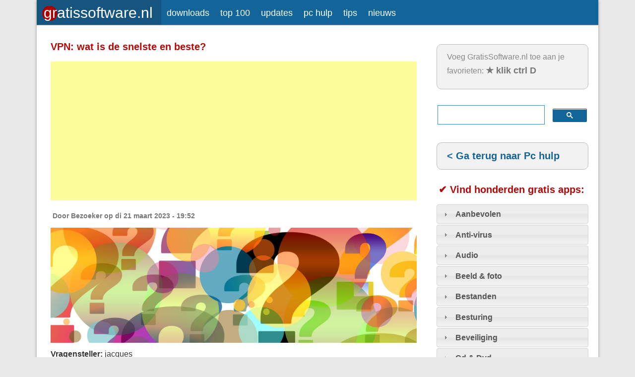

--- FILE ---
content_type: text/html; charset=utf-8
request_url: https://www.gratissoftwaresite.nl/node/10110
body_size: 16337
content:
<!DOCTYPE html>
<head>
<meta http-equiv="X-UA-Compatible" content="IE=Edge" />
<meta charset="utf-8" />
<meta name="viewport" content="width=device-width" />
<link rel="shortcut icon" href="https://www.gratissoftwaresite.nl/files/grfavicon128.png" type="image/png" />
<meta name="description" content="hebben jullie een tip of ondervinding welke vpn de snelste en eigenlijk de beste is? Mag ook een betaalde versie zijn. Hartelijke dank" />
<meta name="generator" content="Drupal 7 (https://www.drupal.org)" />
<link rel="canonical" href="https://www.gratissoftwaresite.nl/node/10110" />
<link rel="shortlink" href="https://www.gratissoftwaresite.nl/node/10110" />
<title>VPN: wat is de snelste en beste? | GratisSoftware.nl</title>
<link type="text/css" rel="stylesheet" href="https://www.gratissoftwaresite.nl/files/css/css_kJPaoAUCg5FIDh1jlcfJbJ-YWByyhNZNl_sF938IGqY.css" media="all" />
<link type="text/css" rel="stylesheet" href="https://www.gratissoftwaresite.nl/files/css/css_bwH5DBAjsptGvRsuIG77G86shW9wRAY0aefh8jYWOC8.css" media="all" />
<link type="text/css" rel="stylesheet" href="https://www.gratissoftwaresite.nl/files/css/css_dCjgMAdn9tYjkDZ9bRLa2vtpJ8q1N_3iZze0V9bi_8g.css" media="all" />
<script type="text/javascript" src="https://www.gratissoftwaresite.nl/files/js/js_8PI_izDdCzm0sEyJq1sRqSNvbGTYY5Dcixhlja1mkOw.js"></script>
<script type="text/javascript">
<!--//--><![CDATA[//><!--
document.createElement( "picture" );
//--><!]]>
</script>
<script type="text/javascript" src="https://www.gratissoftwaresite.nl/files/js/js_fzwcZiBZVIaBw1YppkKS8DDrXb3groHtNpSBv-w52lQ.js"></script>
<script type="text/javascript" src="https://www.gratissoftwaresite.nl/files/js/js_p6xEwsPVJ3aKxjKy3npfLbtSq4Ho47qUGEs4vByo94M.js"></script>
<script type="text/javascript" src="https://www.gratissoftwaresite.nl/files/js/js_ByjQGqVN99SqBo3Gi62D4A_QCjVmVqXMjehPHLnRz44.js"></script>
<script type="text/javascript" src="https://www.gratissoftwaresite.nl/files/js/js_Cuyeas6M9cgqY3rYhtpwNZmKJJ75hbltVl88LqG0M70.js"></script>
<script type="text/javascript">
<!--//--><![CDATA[//><!--

    jQuery(document).ready(function($){     
      $('#om-maximenu-maximenu li.om-leaf .om-maximenu-content').removeClass('om-maximenu-content-nofade');
      $('#om-maximenu-maximenu li.om-leaf .om-link').click(function(ev) {
        ev.stopPropagation();
        if($(this).parent().hasClass('open')) {
          $(this).parent().removeClass('open');
        }
        else {
          $('#om-maximenu-maximenu li.om-leaf').removeClass('open');
          $(this).parent().addClass('open');
        }  
        
        $(this).parent().siblings().children('.om-maximenu-content').hide();        
        $(this).siblings('.om-maximenu-content').toggle().pause();       
        return false;
      });
      $('#om-maximenu-maximenu .om-maximenu-content').click(function(ev) {
        ev.stopPropagation();
      });        
      $('html').click(function() {
        // Close any open menus.
        $('#om-maximenu-maximenu .om-maximenu-content:visible').each(function() {
          $(this).parent().removeClass('open');
          $(this).hide();
        });
      });      
    }); 
    
//--><!]]>
</script>
<script type="text/javascript">
<!--//--><![CDATA[//><!--

    jQuery(function($) {
      $.each($('#om-menu-maximenu .om-leaf'),function() {

        var active = $('.menu a', this).hasClass('active');
        var active_trail = $('.menu a', this).hasClass('active-trail');
        
        if ((active == true) || (active_trail == true)) {
          $('#om-menu-maximenu .om-leaf').removeClass('selectedLava');
          $(this).addClass('selectedLava');
        }
      });
    }); 
//--><!]]>
</script>
<script type="text/javascript" src="https://www.gratissoftwaresite.nl/files/js/js_cqaLCJ6cWwxSizhLUw6cVcQ-CbyW84REJf8jHcOa65s.js"></script>
<script type="text/javascript">
<!--//--><![CDATA[//><!--

    jQuery(document).ready(function($){
      if ($('#om-maximenu-maximenu').hasClass('om-maximenu-row')) {
        var wrapper = $('#om-maximenu-maximenu .om-menu-ul-wrapper'), 
            wrapper_width = wrapper.width(),
            ul = $('#om-menu-maximenu'), 
            ul_width = 0;
        
        $('#om-menu-maximenu .om-leaf').each(function(index) {
          ul_width += parseInt($(this).width(), 10);
        });
  
        // this will only be triggered when links won't fit inside the wrapper
        if (ul_width > wrapper_width) {

          var wrapper_height = 30,
              li_first = ul.find('li:first-child').width(),
              li_last = ul.find('li:last-child').width();
                    
          wrapper.height(wrapper_height + 'px');

          $('#om-menu-maximenu-ul-wrapper').css('margin', '0 30px');        
          $('#om-menu-maximenu').css('position', 'absolute');
        
          // scroll adjustment to end link
          ul.width(ul_width + 30 + 'px')
                
          wrapper.css({overflow: 'hidden'});
        
          $('#om-maximenu-maximenu').prepend('<div class="om-menu-scroller om-menu-previous"><</div>');
          $('#om-maximenu-maximenu').append('<div class="om-menu-scroller om-menu-next">></div>');
        
          $('#om-maximenu-maximenu').serialScroll({
            target:'#om-menu-maximenu-ul-wrapper',
            items:'li.om-leaf', 
            prev:'div.om-menu-previous',
            next:'div.om-menu-next',
            axis:'xy',
            navigation:'',
            duration: 250,
            force:true,
            onBefore:function( e, elem, $pane, $items, pos ){
              e.preventDefault();
              if( this.blur ) this.blur();
            },
            onAfter:function( elem ){
              //'this' is the element being scrolled ($pane) not jqueryfied
            }
          });
        }
      }
      else if ($('#om-maximenu-maximenu').hasClass('om-maximenu-column')) {
        var wrapper = $('#om-maximenu-maximenu .om-menu-ul-wrapper'), 
            wrapper_height = wrapper.height(),
            ul = $('#om-menu-maximenu'), 
            ul_height = 0;

        $('#om-menu-maximenu .om-leaf').each(function(index) {
          ul_height += parseInt($(this).height(), 10);
        });
  
        // this will only be triggered when links won't fit inside the wrapper
        if (ul_height > wrapper_height) {

          var wrapper_width = wrapper.width(),
              li_first = ul.find('li:first-child').height(),
              li_last = ul.find('li:last-child').height();

          $('#om-menu-maximenu').css('position', 'absolute');
                      
          // scroll adjustment to end link
          ul.height(ul_height + 30 + 'px');
                  
          wrapper.css({overflow: 'hidden'});

          $('#om-maximenu-maximenu').prepend('<div class="om-menu-scroller om-menu-previous">^</div>');
          //$('#om-maximenu-maximenu').append('<div class="om-menu-scroller om-menu-next">v</div>');
          $('<div class="om-menu-scroller om-menu-next">v</div>').insertAfter(wrapper);
                    
          $('#om-maximenu-maximenu .om-menu-scroller').width(wrapper_width);
          
          $('#om-maximenu-maximenu').serialScroll({
            target:'#om-menu-maximenu-ul-wrapper',
            items:'li.om-leaf', 
            prev:'div.om-menu-previous',
            next:'div.om-menu-next',
            axis:'xy',
            navigation:'',
            duration: 250,
            force:true,
            onBefore:function( e, elem, $pane, $items, pos ){
              e.preventDefault();
              if( this.blur ) this.blur();
            },
            onAfter:function( elem ){
              //'this' is the element being scrolled ($pane) not jqueryfied
            }
          });
        }
      }
    }); 
//--><!]]>
</script>
<script type="text/javascript" src="https://www.gratissoftwaresite.nl/files/js/js_Yxex3EHNMnWiDve7TVFiDfBEBQXDjw2aw9GKEX9UPk4.js"></script>
<script type="text/javascript">
<!--//--><![CDATA[//><!--
jQuery(document).ready(function($){ $('ul#om-menu-maximenu').lavaLamp({ target: '.om-leaf', container: 'li', speed: 700 }); })
//--><!]]>
</script>
<script type="text/javascript" src="https://www.gratissoftwaresite.nl/files/js/js_U4NwpHfNvPgCwUUvLae0TEZNVZ-7I9yx6KmWZee00mM.js"></script>
<script type="text/javascript" src="https://www.gratissoftwaresite.nl/files/js/js_hIql1QwDkc0zkcps5X40DLBKWlQH3KSXaqf4O-WPWU4.js"></script>
<script type="text/javascript">
<!--//--><![CDATA[//><!--
jQuery.extend(Drupal.settings, {"basePath":"\/","pathPrefix":"","setHasJsCookie":0,"ajaxPageState":{"theme":"professional_theme","theme_token":"fb8E8YfcagwgIClj17wfnJhivl4hZjuuqdkFSP7g2Ns","js":{"modules\/picture\/picturefill\/picturefill.min.js":1,"modules\/picture\/picture.min.js":1,"0":1,"modules\/statistics\/statistics.js":1,"":1,"modules\/jquery_update\/replace\/jquery\/1.8\/jquery.min.js":1,"1":1,"misc\/jquery-extend-3.4.0.js":1,"misc\/jquery-html-prefilter-3.5.0-backport.js":1,"misc\/jquery.once.js":1,"misc\/drupal.js":1,"sites\/all\/libraries\/blazy\/blazy.min.js":1,"modules\/jquery_update\/replace\/ui\/ui\/minified\/jquery.ui.core.min.js":1,"modules\/jquery_update\/replace\/ui\/ui\/minified\/jquery.ui.widget.min.js":1,"modules\/jquery_update\/replace\/ui\/ui\/minified\/jquery.ui.accordion.min.js":1,"modules\/jquery_update\/replace\/ui\/external\/jquery.cookie.js":1,"misc\/form.js":1,"misc\/form-single-submit.js":1,"misc\/states.js":1,"modules\/om_maximenu\/js\/om_maximenu.js":1,"modules\/lazy\/lazy.js":1,"public:\/\/languages\/nl_liMF-E30h34X6tVXNfHQJ0kTeZDZq3TH5kRSYifi7nE.js":1,"modules\/bestreply\/bestreply.js":1,"modules\/comment_goodness\/comment_goodness.js":1,"modules\/captcha\/captcha.js":1,"sites\/all\/libraries\/footable\/footable.min.js":1,"sites\/all\/modules\/footable\/footable.js":1,"modules\/responsive_menus\/styles\/responsive_menus_simple\/js\/responsive_menus_simple.js":1,"2":1,"3":1,"modules\/om_maximenu\/contrib\/jquery.scrollTo.min.js":1,"modules\/om_maximenu\/contrib\/jquery.serialScroll.min.js":1,"4":1,"modules\/om_maximenu\/contrib\/jquery.lavalamp.min.js":1,"5":1,"misc\/textarea.js":1,"modules\/filter\/filter.js":1,"themes\/professional_theme\/js\/custom.js":1},"css":{"modules\/system\/system.base.css":1,"modules\/system\/system.menus.css":1,"modules\/system\/system.messages.css":1,"modules\/system\/system.theme.css":1,"modules\/aggregator\/aggregator.css":1,"modules\/comment\/comment.css":1,"modules\/field\/theme\/field.css":1,"modules\/node\/node.css":1,"modules\/om_maximenu\/css\/om_maximenu.css":1,"modules\/picture\/picture_wysiwyg.css":1,"modules\/poll\/poll.css":1,"modules\/search\/search.css":1,"modules\/user\/user.css":1,"modules\/views\/css\/views.css":1,"modules\/accordion_menu\/accordion_menu.css":1,"misc\/ui\/jquery.ui.core.css":1,"misc\/ui\/jquery.ui.theme.css":1,"misc\/ui\/jquery.ui.accordion.css":1,"sites\/all\/modules\/ckeditor\/ckeditor.css":1,"modules\/ctools\/css\/ctools.css":1,"modules\/comment_goodness\/css\/disabled_actions.css":1,"sites\/all\/libraries\/footable\/footable.bootstrap.min.css":1,"sites\/all\/modules\/footable\/css\/footable_bootstrap.css":1,"modules\/responsive_menus\/styles\/responsive_menus_simple\/css\/responsive_menus_simple.css":1,"modules\/om_maximenu\/skin\/no_style\/no_style.css":1,"modules\/filter\/filter.css":1,"themes\/professional_theme\/style.css":1}},"bestreply_name":"Beste antwoord","bestreply_movetotop":"yes","bestreply_ismarked":false,"bestreply_collapse":"no","footable":{"footable":{"expandAll":false,"expandFirst":false,"showHeader":true,"toggleColumn":"first","breakpoints":{"xs":480,"sm":768,"md":992,"lg":1200}}},"responsive_menus":[{"toggler_text":"\u003Ca title=\u0022Voorpagina GratisSoftware.nl met nieuws, tips en pc hulp\u0022 href=\u0022\/\u0022\u003E\u003Cimg alt=\u0022GratisSoftware.nl\u0022 style=\u0022float: left; width: 229px; height: 32px;padding-left:1px;padding-top:4px;\u0022 src=\u0022\/images\/gslogo22.svg\u0022\u003E\u003C\/a\u003E\u003Cdiv style=\u0022text-align: right; padding-right:10px;padding-top:7px;padding-bottom:4px;\u0022\u003E\u2261\u003C\/div\u003E","selectors":[".om-maximenu"],"media_size":"768","media_unit":"px","absolute":true,"remove_attributes":true,"responsive_menus_style":"responsive_menus_simple"}],"ckeditor":{"input_formats":{"1":{"customConfig":"\/sites\/all\/modules\/ckeditor\/ckeditor.config.js?1422350638","defaultLanguage":"nl","toolbar":"[\r\n    [\u0027Format\u0027,\u0027Bold\u0027,\u0027Italic\u0027,\u0027-\u0027,\u0027NumberedList\u0027,\u0027BulletedList\u0027,\u0027-\u0027,\u0027Link\u0027,\u0027Unlink\u0027,\u0027Image\u0027]\r\n]","enterMode":2,"shiftEnterMode":1,"toolbarStartupExpanded":true,"width":"100%","skin":"kama","format_tags":"p;div;h2;h3;h4;h5;h6","show_toggle":"f","ss":"2","loadPlugins":[],"scayt_autoStartup":false,"filebrowserBrowseUrl":"\/imce?app=ckeditor%7Csendto%40ckeditor_imceSendTo%7C","stylesCombo_stylesSet":"drupal:\/sites\/all\/modules\/ckeditor\/ckeditor.styles.js","contentsCss":["\/sites\/all\/modules\/ckeditor\/ckeditor.css?t","\/sites\/all\/modules\/ckeditor\/ckeditor\/contents.css?t"]},"3":{"customConfig":"\/sites\/all\/modules\/ckeditor\/ckeditor.config.js?1422350638","defaultLanguage":"nl","toolbar":"[\r\n    [\u0027Source\u0027],\r\n    [\u0027Cut\u0027,\u0027Copy\u0027,\u0027Paste\u0027,\u0027PasteText\u0027,\u0027PasteFromWord\u0027,\u0027-\u0027,\u0027SpellChecker\u0027,\u0027Scayt\u0027],\r\n    [\u0027Undo\u0027,\u0027Redo\u0027,\u0027Find\u0027,\u0027Replace\u0027,\u0027-\u0027,\u0027SelectAll\u0027,\u0027RemoveFormat\u0027],\r\n    [\u0027Image\u0027,\u0027Table\u0027,\u0027HorizontalRule\u0027,\u0027Smiley\u0027,\u0027SpecialChar\u0027],\r\n    \u0027\/\u0027,\r\n    [\u0027Bold\u0027,\u0027Italic\u0027,\u0027Underline\u0027,\u0027Strike\u0027,\u0027-\u0027,\u0027Subscript\u0027,\u0027Superscript\u0027],\r\n    [\u0027NumberedList\u0027,\u0027BulletedList\u0027,\u0027-\u0027,\u0027Outdent\u0027,\u0027Indent\u0027,\u0027Blockquote\u0027],\r\n    [\u0027JustifyLeft\u0027,\u0027JustifyCenter\u0027,\u0027JustifyRight\u0027,\u0027JustifyBlock\u0027,\u0027-\u0027,\u0027BidiRtl\u0027,\u0027BidiLtr\u0027],\r\n    [\u0027Link\u0027,\u0027Unlink\u0027,\u0027Anchor\u0027],\r\n    \u0027\/\u0027,\r\n    [\u0027Format\u0027,\u0027Font\u0027,\u0027FontSize\u0027],\r\n    [\u0027TextColor\u0027,\u0027BGColor\u0027,\u0027Maximize\u0027,\u0027DrupalBreak\u0027,\u0027ImageButton\u0027,\u0027Select\u0027,\u0027MediaEmbed\u0027]\r\n]","enterMode":2,"shiftEnterMode":1,"toolbarStartupExpanded":true,"width":"100%","skin":"v2","format_tags":"p;div;pre;address;h1;h2;h3;h4;h5;h6","show_toggle":"t","ss":"1","loadPlugins":{"counter":{"name":"counter","desc":"Plugin to count symbols, symbols without blanks and words","path":"\/sites\/all\/modules\/ckeditor\/plugins\/counter\/","buttons":false,"default":"f"},"drupalbreaks":{"name":"drupalbreaks","desc":"Plugin for inserting Drupal teaser and page breaks.","path":"\/sites\/all\/modules\/ckeditor\/plugins\/drupalbreaks\/","buttons":{"DrupalBreak":{"label":"DrupalBreak","icon":"images\/drupalbreak.png"}},"default":"t"},"mediaembed":{"name":"mediaembed","desc":"Plugin for inserting Drupal embeded media","path":"\/sites\/all\/modules\/ckeditor\/plugins\/mediaembed\/","buttons":{"MediaEmbed":{"label":"MediaEmbed","icon":"images\/icon.png"}},"default":"f"},"tableresize":{"name":"tableresize","desc":"Table Resize plugin","path":"\/sites\/all\/modules\/ckeditor\/ckeditor\/plugins\/tableresize\/","buttons":false,"default":"t"}},"scayt_autoStartup":false,"output_pre_indent":false,"custom_formatting":{"indent":true,"breakBeforeOpen":true,"breakAfterOpen":true,"breakAfterClose":true,"breakBeforeClose":false},"filebrowserBrowseUrl":"\/imce?app=ckeditor%7Csendto%40ckeditor_imceSendTo%7C","stylesCombo_stylesSet":"drupal:\/sites\/all\/modules\/ckeditor\/ckeditor.styles.js","contentsCss":["\/themes\/professional_theme\/style.css?t","\/sites\/all\/modules\/ckeditor\/ckeditor.css?t"]}},"plugins":[],"textarea_default_format":{"edit-comment-body-und-0-value":"4"}},"states":{"#edit-submit":{"disabled":{"textarea[name=\u0022comment_body[nl][0][value]\u0022]":{"empty":true}}},"#edit-preview":{"disabled":{"textarea[name=\u0022comment_body[nl][0][value]\u0022]":{"empty":true}}}},"urlIsAjaxTrusted":{"\/comment\/reply\/10110":true},"statistics":{"data":{"nid":"10110"},"url":"\/modules\/statistics\/statistics.php"},"lazy":{"errorClass":"b-error","loadInvisible":false,"offset":100,"saveViewportOffsetDelay":50,"selector":".b-lazy","src":"data-src","successClass":"b-loaded","validateDelay":25}});
//--><!]]>
</script>
<!--[if lt IE 9]><script src="//html5shiv.googlecode.com/svn/trunk/html5.js"></script><![endif]-->
</head>
<body class="html not-front not-logged-in one-sidebar sidebar-second page-node page-node- page-node-10110 node-type-hoe-doe-je-dat">
    
<div id="wrapper">
  <header id="header" role="banner">    

  <div id="om-maximenu-maximenu" class="om-maximenu om-maximenu-no-style om-maximenu-main-menu code-om-u1-409551354">     
            

<div id="om-menu-maximenu-ul-wrapper" class="om-menu-ul-wrapper">
  <ul id="om-menu-maximenu" class="om-menu">
                  

   
  <li id="om-leaf-om-u1-409551354-1" class="om-leaf first leaf-">   
    <a  class="om-link  link-script" title="Voorpagina GratisSoftware.nl met nieuws, tips en pc hulp" href="/"><img src="https://www.gratissoftwaresite.nl/images/gslogo22.svg" voorpagina="" style="width: 229px; height: 32px;" alt="Gratis Software"></a>      
 

      
  </li>
  
    
  

  
          
                  

   
  <li id="om-leaf-om-u1-409551354-2" class="om-leaf leaf-downloads">   
    <a  class="om-link  link-downloads" title="GratisSoftware.nl/Downloads: nu de beste gratis software voor Windows, Mac en Linux, apps voor Android en iOS plus Top 100 en updates" href="https://www.gratissoftwaresite.nl/downloads/">downloads</a>      
 

      
  </li>
  
    
  

  
          
                  

   
  <li id="om-leaf-om-u1-409551354-8" class="om-leaf leaf-top-100">   
    <a  class="om-link  link-top-100" title="De top 100 aller tijden van de beste gratis software en apps" href="https://www.gratissoftwaresite.nl/downloads/beste-gratis-software">top 100</a>      
 

      
  </li>
  
    
  

  
          
                  

   
  <li id="om-leaf-om-u1-409551354-9" class="om-leaf leaf-updates">   
    <a  class="om-link  link-updates" title="De nieuwste updates van software. Altijd actueel!" href="https://www.gratissoftwaresite.nl/downloads/nieuwe-updates">updates</a>      
 

      
  </li>
  
    
  

  
          
                  

   
  <li id="om-leaf-om-u1-409551354-4" class="om-leaf leaf-pc-hulp">   
    <a  class="om-link  link-pc-hulp" title="Stel pc vragen of geef antwoorden. Hoe doe je dat? Hulp en tips." href="/hoedoejedat">pc hulp</a>      
 

      
  </li>
  
    
  

  
          
                  

   
  <li id="om-leaf-om-u1-409551354-5" class="om-leaf leaf-tips">   
    <a  class="om-link  link-tips" title="Tips voor werken met gratis software" href="/tips">tips</a>      
 

      
  </li>
  
    
  

  
          
                  

   
  <li id="om-leaf-om-u1-409551354-6" class="om-leaf last leaf-nieuws">   
    <a  class="om-link  link-nieuws" title="Laatste nieuws over gratis software, Windows, Mac en Linux" href="/nieuws">nieuws</a>      
 

      
  </li>
  
    
  

  
          
      </ul><!-- /.om-menu -->    
</div><!-- /.om-menu-ul-wrapper -->   



      </div><!-- /#om-maximenu-[menu name] -->   


   
    <div class="clear"></div>
	<!-- end main-menu --> <script async src="https://pagead2.googlesyndication.com/pagead/js/adsbygoogle.js?client=ca-pub-2921278535137800"
     crossorigin="anonymous"></script><script async src="https://fundingchoicesmessages.google.com/i/pub-2921278535137800?ers=1" nonce="XYOAwyAtUBJWnzeiWVjRrg"></script><script nonce="XYOAwyAtUBJWnzeiWVjRrg">(function() {function signalGooglefcPresent() {if (!window.frames['googlefcPresent']) {if (document.body) {const iframe = document.createElement('iframe'); iframe.style = 'width: 0; height: 0; border: none; z-index: -1000; left: -1000px; top: -1000px;'; iframe.style.display = 'none'; iframe.name = 'googlefcPresent'; document.body.appendChild(iframe);} else {setTimeout(signalGooglefcPresent, 0);}}}signalGooglefcPresent();})();</script><link rel="alternate" type="application/rss+xml" href="https://www.gratissoftwaresite.nl/rss.xml"><link rel="alternate" type="application/rss+xml" href="https://www.gratissoftwaresite.nl/frontpage-feed"><link rel="alternate" type="application/rss+xml" href="https://www.gratissoftwaresite.nl/downloads/rss.xml"></header>

  <div id="container">
<link rel="apple-touch-icon" href="apple-touch-icon.png">

      
  <div class="content-sidebar-wrap">

    <div id="content">
            <section id="post-content" role="main">
                                <h1 class="page-title">VPN: wat is de snelste en beste?</h1>                        
                <div class="region region-content">
  <div id="block-block-100" class="block block-block">

      
  <div class="content">
    <script async="" src="https://pagead2.googlesyndication.com/pagead/js/adsbygoogle.js?client=ca-pub-2921278535137800" crossorigin="anonymous"></script>
<!-- GS voorpagina boven 2021 -->
<ins class="adsbygoogle" style="display:block" data-ad-client="ca-pub-2921278535137800" data-ad-slot="5836050301" data-ad-format="auto" data-full-width-responsive="true"></ins>
<script>
<!--//--><![CDATA[// ><!--

     (adsbygoogle = window.adsbygoogle || []).push({});

//--><!]]>
</script>  </div>
  
</div> <!-- /.block -->
<div id="block-system-main" class="block block-system">

      
  <div class="content">
                          <span property="dc:title" content="VPN: wat is de snelste en beste?" class="rdf-meta element-hidden"></span><span property="sioc:num_replies" content="13" datatype="xsd:integer" class="rdf-meta element-hidden"></span>  
              <span class="submitted"><span property="dc:date dc:created" content="2023-03-21T19:52:06+01:00" datatype="xsd:dateTime" rel="sioc:has_creator">Door <span class="username" xml:lang="" typeof="sioc:UserAccount" property="foaf:name" datatype="">Bezoeker</span> op di 21 maart 2023 - 19:52</span></span>
      
    
  <div class="content node-hoe-doe-je-dat">
    <div class="field field-name-field-image field-type-image field-label-hidden"><div class="field-items"><div class="field-item even"><img typeof="foaf:Image" src="https://www.gratissoftwaresite.nl/files/default_images/vraag-tekens.jpg" alt="" /></div></div></div><div class="field field-name-field-naam field-type-text field-label-inline clearfix"><div class="field-label">Vragensteller:&nbsp;</div><div class="field-items"><div class="field-item even">jacques</div></div></div><div class="field field-name-field-opsys field-type-list-text field-label-hidden"><div class="field-items"><div class="field-item even"><img src="https://www.gratissoftwaresite.nl/downloads/files/windowsicoon24.png" alt="Windows" /></div></div></div><div class="field field-name-field-besturingsysteem-versie field-type-text field-label-inline clearfix"><div class="field-label">Versie van je besturingssysteem:&nbsp;</div><div class="field-items"><div class="field-item even">Windows 10</div></div></div><div class="field field-name-body field-type-text-with-summary field-label-above"><div class="field-label">Toelichting op vraag:&nbsp;</div><div class="field-items"><div class="field-item even" property="content:encoded"><p>hebben jullie een tip of ondervinding welke vpn de snelste en eigenlijk de beste is? Mag ook een betaalde versie zijn.<br />
Hartelijke dank</p></div></div></div><div class="field field-name-field-tip-opgelost field-type-list-text field-label-inline clearfix"><div class="field-label">Status:&nbsp;</div><div class="field-items"><div class="field-item even"><img src="https://www.gratissoftwaresite.nl/files/images/vraagopgelost16.png" alt="Vraag is beantwoord" /></div></div></div>  </div>

      <footer>
      <ul class="links inline"><li class="comment-add first last active"><a href="/node/10110#comment-form" title="Deel uw mening over dit bericht." class="active">Reageer</a></li>
</ul>    </footer>
  
  <div id="comments" class="comment-wrapper">

        <h2 class="title">Reacties</h2>
      
  <a id="comment-72337"></a>
<div class="comment comment-by-anonymous clearfix" about="/comment/72337#comment-72337" typeof="sioc:Post sioct:Comment">

  <div class="attribution">

    
    <div class="comment-submitted">
      <p class="commenter-name">
        <span rel="sioc:has_creator"><span class="username" xml:lang="" typeof="sioc:UserAccount" property="foaf:name" datatype="">Bezoeker</span></span>      </p>
      <p class="comment-time">
        <span property="dc:date dc:created" content="2023-03-21T21:33:03+01:00" datatype="xsd:dateTime">di 21 maart 2023 - 21:33</span>      </p>
      
    </div>
  </div>

  <div class="comment-text">
    <div class="comment-arrow"></div>

    
        <div class="content">
      <span rel="sioc:reply_of" resource="/node/10110" class="rdf-meta element-hidden"></span><div class="field field-name-comment-body field-type-text-long field-label-hidden"><div class="field-items"><div class="field-item even" property="content:encoded"><p>Zie: <a href="//www.gratissoftwaresite.nl/downloads/anoniem-beveiligd-surfen-ip-adres-verbergen-vpn">https://www.gratissoftwar...</a></p></div></div></div>          </div> <!-- /.content -->

    <ul class="links inline"><li class="comment-reply first last"><a href="/comment/reply/10110/72337">Reageren</a></li>
</ul>  </div> <!-- /.comment-text -->
</div>

<div class="indented"><a id="comment-72339"></a>
<div class="comment comment-by-anonymous clearfix" about="/comment/72339#comment-72339" typeof="sioc:Post sioct:Comment">

  <div class="attribution">

    
    <div class="comment-submitted">
      <p class="commenter-name">
        <span rel="sioc:has_creator"><span class="username" xml:lang="" typeof="sioc:UserAccount" property="foaf:name" datatype="">Siepel</span></span>      </p>
      <p class="comment-time">
        <span property="dc:date dc:created" content="2023-03-22T10:52:10+01:00" datatype="xsd:dateTime">wo 22 maart 2023 - 10:52</span>      </p>
      
    </div>
  </div>

  <div class="comment-text">
    <div class="comment-arrow"></div>

    
        <div class="content">
      <span rel="sioc:reply_of" resource="/node/10110" class="rdf-meta element-hidden"></span><span rel="sioc:reply_of" resource="/comment/72337#comment-72337" class="rdf-meta element-hidden"></span><div class="field field-name-comment-body field-type-text-long field-label-hidden"><div class="field-items"><div class="field-item even" property="content:encoded"><p>Ik zou voor Proton gaan. Nauwelijks snelheidsverlies.Geen limiet. Wel is de landenkeuze van de servers beperkt, Alleen Japan, V.S. en Nederland.. Geen gebruik van TOR mogelijk.</p></div></div></div>          </div> <!-- /.content -->

    <ul class="links inline"><li class="comment-reply first last"><a href="/comment/reply/10110/72339">Reageren</a></li>
</ul>  </div> <!-- /.comment-text -->
</div>

<div class="indented"><a id="comment-72340"></a>
<div class="comment comment-by-anonymous clearfix" about="/comment/72340#comment-72340" typeof="sioc:Post sioct:Comment">

  <div class="attribution">

    
    <div class="comment-submitted">
      <p class="commenter-name">
        <span rel="sioc:has_creator"><span class="username" xml:lang="" typeof="sioc:UserAccount" property="foaf:name" datatype="">Jacques</span></span>      </p>
      <p class="comment-time">
        <span property="dc:date dc:created" content="2023-03-22T10:57:42+01:00" datatype="xsd:dateTime">wo 22 maart 2023 - 10:57</span>      </p>
      
    </div>
  </div>

  <div class="comment-text">
    <div class="comment-arrow"></div>

    
        <div class="content">
      <span rel="sioc:reply_of" resource="/node/10110" class="rdf-meta element-hidden"></span><span rel="sioc:reply_of" resource="/comment/72339#comment-72339" class="rdf-meta element-hidden"></span><div class="field field-name-comment-body field-type-text-long field-label-hidden"><div class="field-items"><div class="field-item even" property="content:encoded"><p>Dank voor de reactie. En tevreden over de snelheid, of heb je de betaalde versie?<br />
Een betaalde versie gaat waarschijnlijk veel beter van snelheid.</p></div></div></div>          </div> <!-- /.content -->

    <ul class="links inline"><li class="comment-reply first last"><a href="/comment/reply/10110/72340">Reageren</a></li>
</ul>  </div> <!-- /.comment-text -->
</div>
</div></div><a id="comment-72343"></a>
<div class="comment comment-by-anonymous clearfix" about="/comment/72343#comment-72343" typeof="sioc:Post sioct:Comment">

  <div class="attribution">

    
    <div class="comment-submitted">
      <p class="commenter-name">
        <span rel="sioc:has_creator"><span class="username" xml:lang="" typeof="sioc:UserAccount" property="foaf:name" datatype="">Siepel</span></span>      </p>
      <p class="comment-time">
        <span property="dc:date dc:created" content="2023-03-22T12:04:42+01:00" datatype="xsd:dateTime">wo 22 maart 2023 - 12:04</span>      </p>
      
    </div>
  </div>

  <div class="comment-text">
    <div class="comment-arrow"></div>

    
        <div class="content">
      <span rel="sioc:reply_of" resource="/node/10110" class="rdf-meta element-hidden"></span><div class="field field-name-comment-body field-type-text-long field-label-hidden"><div class="field-items"><div class="field-item even" property="content:encoded"><p>Nee, geen betaalde versie. De snelheid is voor mij prima.</p></div></div></div>          </div> <!-- /.content -->

    <ul class="links inline"><li class="comment-reply first last"><a href="/comment/reply/10110/72343">Reageren</a></li>
</ul>  </div> <!-- /.comment-text -->
</div>
<a id="comment-72346"></a>
<div class="comment comment-by-anonymous clearfix" about="/comment/72346#comment-72346" typeof="sioc:Post sioct:Comment">

  <div class="attribution">

    
    <div class="comment-submitted">
      <p class="commenter-name">
        <span rel="sioc:has_creator"><span class="username" xml:lang="" typeof="sioc:UserAccount" property="foaf:name" datatype="">Jan Klaasen </span></span>      </p>
      <p class="comment-time">
        <span property="dc:date dc:created" content="2023-03-22T14:36:31+01:00" datatype="xsd:dateTime">wo 22 maart 2023 - 14:36</span>      </p>
      
    </div>
  </div>

  <div class="comment-text">
    <div class="comment-arrow"></div>

    
        <div class="content">
      <span rel="sioc:reply_of" resource="/node/10110" class="rdf-meta element-hidden"></span><div class="field field-name-comment-body field-type-text-long field-label-hidden"><div class="field-items"><div class="field-item even" property="content:encoded"><p>Ik gebruik NordVPN razendsnel ook over 1Gb/s glasvezel. Zero logbeleid. Wel betaalde dienst, veel servers goede klantenservice. Gebruik al jaren dik tevreden en mag op meerdere apparaten gebruikt worden ook mobiel.</p></div></div></div>          </div> <!-- /.content -->

    <ul class="links inline"><li class="comment-reply first last"><a href="/comment/reply/10110/72346">Reageren</a></li>
</ul>  </div> <!-- /.comment-text -->
</div>
<a id="comment-72348"></a>
<div class="comment comment-by-anonymous clearfix" about="/comment/72348#comment-72348" typeof="sioc:Post sioct:Comment">

  <div class="attribution">

    
    <div class="comment-submitted">
      <p class="commenter-name">
        <span rel="sioc:has_creator"><span class="username" xml:lang="" typeof="sioc:UserAccount" property="foaf:name" datatype="">Jacques</span></span>      </p>
      <p class="comment-time">
        <span property="dc:date dc:created" content="2023-03-22T19:39:41+01:00" datatype="xsd:dateTime">wo 22 maart 2023 - 19:39</span>      </p>
      
    </div>
  </div>

  <div class="comment-text">
    <div class="comment-arrow"></div>

    
        <div class="content">
      <span rel="sioc:reply_of" resource="/node/10110" class="rdf-meta element-hidden"></span><div class="field field-name-comment-body field-type-text-long field-label-hidden"><div class="field-items"><div class="field-item even" property="content:encoded"><p>Dank voor de bevindingen, ik zoek het eens op.</p></div></div></div>          </div> <!-- /.content -->

    <ul class="links inline"><li class="comment-reply first last"><a href="/comment/reply/10110/72348">Reageren</a></li>
</ul>  </div> <!-- /.comment-text -->
</div>

<div class="indented"><a id="comment-72350"></a>
<div class="comment comment-by-anonymous clearfix" about="/comment/72350#comment-72350" typeof="sioc:Post sioct:Comment">

  <div class="attribution">

    
    <div class="comment-submitted">
      <p class="commenter-name">
        <span rel="sioc:has_creator"><span class="username" xml:lang="" typeof="sioc:UserAccount" property="foaf:name" datatype="">Jan Klaasen </span></span>      </p>
      <p class="comment-time">
        <span property="dc:date dc:created" content="2023-03-22T22:16:49+01:00" datatype="xsd:dateTime">wo 22 maart 2023 - 22:16</span>      </p>
      
    </div>
  </div>

  <div class="comment-text">
    <div class="comment-arrow"></div>

    
        <div class="content">
      <span rel="sioc:reply_of" resource="/node/10110" class="rdf-meta element-hidden"></span><span rel="sioc:reply_of" resource="/comment/72348#comment-72348" class="rdf-meta element-hidden"></span><div class="field field-name-comment-body field-type-text-long field-label-hidden"><div class="field-items"><div class="field-item even" property="content:encoded"><p>Je kan altijd de onafhankelijke vpn gids raadplegen voor meer info over allerhande zaken over VPN's<br />
<a href="http://www.vpngids.nl">www.vpngids.nl</a></p></div></div></div>          </div> <!-- /.content -->

    <ul class="links inline"><li class="comment-reply first last"><a href="/comment/reply/10110/72350">Reageren</a></li>
</ul>  </div> <!-- /.comment-text -->
</div>
</div><a id="comment-72351"></a>
<div class="comment comment-by-anonymous clearfix" about="/comment/72351#comment-72351" typeof="sioc:Post sioct:Comment">

  <div class="attribution">

    
    <div class="comment-submitted">
      <p class="commenter-name">
        <span rel="sioc:has_creator"><span class="username" xml:lang="" typeof="sioc:UserAccount" property="foaf:name" datatype="">Jacques</span></span>      </p>
      <p class="comment-time">
        <span property="dc:date dc:created" content="2023-03-22T22:53:33+01:00" datatype="xsd:dateTime">wo 22 maart 2023 - 22:53</span>      </p>
      
    </div>
  </div>

  <div class="comment-text">
    <div class="comment-arrow"></div>

    
        <div class="content">
      <span rel="sioc:reply_of" resource="/node/10110" class="rdf-meta element-hidden"></span><div class="field field-name-comment-body field-type-text-long field-label-hidden"><div class="field-items"><div class="field-item even" property="content:encoded"><p>Dank voor de linkt</p></div></div></div>          </div> <!-- /.content -->

    <ul class="links inline"><li class="comment-reply first last"><a href="/comment/reply/10110/72351">Reageren</a></li>
</ul>  </div> <!-- /.comment-text -->
</div>

<div class="indented"><a id="comment-72352"></a>
<div class="comment comment-by-anonymous clearfix" about="/comment/72352#comment-72352" typeof="sioc:Post sioct:Comment">

  <div class="attribution">

    
    <div class="comment-submitted">
      <p class="commenter-name">
        <span rel="sioc:has_creator"><span class="username" xml:lang="" typeof="sioc:UserAccount" property="foaf:name" datatype="">Jan Klaasen </span></span>      </p>
      <p class="comment-time">
        <span property="dc:date dc:created" content="2023-03-22T23:12:54+01:00" datatype="xsd:dateTime">wo 22 maart 2023 - 23:12</span>      </p>
      
    </div>
  </div>

  <div class="comment-text">
    <div class="comment-arrow"></div>

    
        <div class="content">
      <span rel="sioc:reply_of" resource="/node/10110" class="rdf-meta element-hidden"></span><span rel="sioc:reply_of" resource="/comment/72351#comment-72351" class="rdf-meta element-hidden"></span><div class="field field-name-comment-body field-type-text-long field-label-hidden"><div class="field-items"><div class="field-item even" property="content:encoded"><p>Graag gedaan en succes met zoeken naar een geschikte VPN</p></div></div></div>          </div> <!-- /.content -->

    <ul class="links inline"><li class="comment-reply first last"><a href="/comment/reply/10110/72352">Reageren</a></li>
</ul>  </div> <!-- /.comment-text -->
</div>
</div><a id="comment-72353"></a>
<div class="comment comment-by-anonymous clearfix" about="/comment/72353#comment-72353" typeof="sioc:Post sioct:Comment">

  <div class="attribution">

    
    <div class="comment-submitted">
      <p class="commenter-name">
        <span rel="sioc:has_creator"><span class="username" xml:lang="" typeof="sioc:UserAccount" property="foaf:name" datatype="">Patrick</span></span>      </p>
      <p class="comment-time">
        <span property="dc:date dc:created" content="2023-03-23T05:38:32+01:00" datatype="xsd:dateTime">do 23 maart 2023 - 05:38</span>      </p>
      
    </div>
  </div>

  <div class="comment-text">
    <div class="comment-arrow"></div>

    
        <div class="content">
      <span rel="sioc:reply_of" resource="/node/10110" class="rdf-meta element-hidden"></span><div class="field field-name-comment-body field-type-text-long field-label-hidden"><div class="field-items"><div class="field-item even" property="content:encoded"><p>Ik zou Privado VPN nemen 1000GB gratis iedere maand, 12 locaties waarvan ook amsterdam en geen snelheidsverlies. Betrouwbaar ook uit Zwitserland. De betaalde versie is betaalbaar.</p></div></div></div>          </div> <!-- /.content -->

    <ul class="links inline"><li class="comment-reply first last"><a href="/comment/reply/10110/72353">Reageren</a></li>
</ul>  </div> <!-- /.comment-text -->
</div>

<div class="indented"><a id="comment-72355"></a>
<div class="comment clearfix" about="/comment/72355#comment-72355" typeof="sioc:Post sioct:Comment">

  <div class="attribution">

    
    <div class="comment-submitted">
      <p class="commenter-name">
        <span rel="sioc:has_creator"><span class="username" xml:lang="" about="/users/ed-w" typeof="sioc:UserAccount" property="foaf:name" datatype="">Ed W.</span></span>      </p>
      <p class="comment-time">
        <span property="dc:date dc:created" content="2023-03-23T09:54:30+01:00" datatype="xsd:dateTime">do 23 maart 2023 - 09:54</span>      </p>
      
    </div>
  </div>

  <div class="comment-text">
    <div class="comment-arrow"></div>

    
        <div class="content">
      <span rel="sioc:reply_of" resource="/node/10110" class="rdf-meta element-hidden"></span><span rel="sioc:reply_of" resource="/comment/72353#comment-72353" class="rdf-meta element-hidden"></span><div class="field field-name-comment-body field-type-text-long field-label-hidden"><div class="field-items"><div class="field-item even" property="content:encoded"><p>1000Gb gratis iedere maand? Dat klinkt te mooi om waar te zijn! Je weet zeker dat het niet 10Gb moet zijn?</p></div></div></div>          </div> <!-- /.content -->

    <ul class="links inline"><li class="comment-reply first last"><a href="/comment/reply/10110/72355">Reageren</a></li>
</ul>  </div> <!-- /.comment-text -->
</div>

<div class="indented"><a id="comment-72356"></a>
<div class="comment comment-by-anonymous clearfix" about="/comment/72356#comment-72356" typeof="sioc:Post sioct:Comment">

  <div class="attribution">

    
    <div class="comment-submitted">
      <p class="commenter-name">
        <span rel="sioc:has_creator"><span class="username" xml:lang="" typeof="sioc:UserAccount" property="foaf:name" datatype="">Patrick</span></span>      </p>
      <p class="comment-time">
        <span property="dc:date dc:created" content="2023-03-23T11:10:28+01:00" datatype="xsd:dateTime">do 23 maart 2023 - 11:10</span>      </p>
      
    </div>
  </div>

  <div class="comment-text">
    <div class="comment-arrow"></div>

    
        <div class="content">
      <span rel="sioc:reply_of" resource="/node/10110" class="rdf-meta element-hidden"></span><span rel="sioc:reply_of" resource="/comment/72355#comment-72355" class="rdf-meta element-hidden"></span><div class="field field-name-comment-body field-type-text-long field-label-hidden"><div class="field-items"><div class="field-item even" property="content:encoded"><p>Ja natuurlijk 10GB.....</p></div></div></div>          </div> <!-- /.content -->

    <ul class="links inline"><li class="comment-reply first last"><a href="/comment/reply/10110/72356">Reageren</a></li>
</ul>  </div> <!-- /.comment-text -->
</div>
</div></div><a id="comment-72354"></a>
<div class="comment comment-by-anonymous clearfix" about="/comment/72354#comment-72354" typeof="sioc:Post sioct:Comment">

  <div class="attribution">

    
    <div class="comment-submitted">
      <p class="commenter-name">
        <span rel="sioc:has_creator"><span class="username" xml:lang="" typeof="sioc:UserAccount" property="foaf:name" datatype="">Jacques</span></span>      </p>
      <p class="comment-time">
        <span property="dc:date dc:created" content="2023-03-23T09:50:09+01:00" datatype="xsd:dateTime">do 23 maart 2023 - 09:50</span>      </p>
      
    </div>
  </div>

  <div class="comment-text">
    <div class="comment-arrow"></div>

    
        <div class="content">
      <span rel="sioc:reply_of" resource="/node/10110" class="rdf-meta element-hidden"></span><div class="field field-name-comment-body field-type-text-long field-label-hidden"><div class="field-items"><div class="field-item even" property="content:encoded"><p>Dank voor de reactie.</p></div></div></div>          </div> <!-- /.content -->

    <ul class="links inline"><li class="comment-reply first last"><a href="/comment/reply/10110/72354">Reageren</a></li>
</ul>  </div> <!-- /.comment-text -->
</div>

      <h2 class="title comment-form">Reageer</h2>
    <form class="comment-form user-info-from-cookie" action="/comment/reply/10110" method="post" id="comment-form" accept-charset="UTF-8"><div><div class="form-item form-type-textfield form-item-name">
  <label for="edit-name">Je naam </label>
 <input type="text" id="edit-name" name="name" value="" size="30" maxlength="60" class="form-text" />
</div>
<div class="form-item form-type-textfield form-item-mail">
  <label for="edit-mail">E-mailadres </label>
 <input type="text" id="edit-mail" name="mail" value="" size="30" maxlength="64" class="form-text" />
<div class="description">Je e-mail adres zal niet getoond worden en is alleen nodig als je meldingen wilt ontvangen als er nieuwe antwoorden zijn (zet dan een vinkje hieronder):</div>
</div>
<input type="hidden" name="form_build_id" value="form-F25SniLOM8CWrKappMtWU82Q7lHjTCtqwU8Nsdp-mng" />
<input type="hidden" name="form_id" value="comment_node_hoe_doe_je_dat_form" />
<div class="field-type-text-long field-name-comment-body field-widget-text-textarea form-wrapper" id="edit-comment-body"><div id="comment-body-add-more-wrapper"><div class="text-format-wrapper"><div class="form-item form-type-textarea form-item-comment-body-und-0-value">
  <label for="edit-comment-body-und-0-value">Antwoord <span class="form-required" title="Dit veld is verplicht.">*</span></label>
 <div class="form-textarea-wrapper resizable"><textarea class="text-full form-textarea required" id="edit-comment-body-und-0-value" name="comment_body[und][0][value]" cols="60" rows="5"></textarea></div>
</div>
<fieldset class="filter-wrapper element-invisible form-wrapper" id="edit-comment-body-und-0-format"><div class="fieldset-wrapper"><div class="filter-help form-wrapper" id="edit-comment-body-und-0-format-help"><p><a href="/filter/tips" target="_blank">Meer informatie over tekstopmaak</a></p></div><div class="filter-guidelines form-wrapper" id="edit-comment-body-und-0-format-guidelines"><div class="filter-guidelines-item filter-guidelines-4"><h3>Plain text</h3><ul class="tips"><li>Toegelaten HTML-tags: &lt;a&gt; &lt;em&gt; &lt;strong&gt; &lt;br&gt; &lt;br /&gt; &lt;i&gt; &lt;b&gt; &lt;p&gt;</li><li>Regels en alinea's worden automatisch gesplitst.</li><li>Adressen van webpagina's en e-mailadressen worden automatisch naar links omgezet.</li><li><em class="placeholder">&lt;img&gt;</em> elements are lazy-loaded.</li></ul></div></div></div></fieldset>
</div>
</div></div><fieldset class="captcha form-wrapper"><legend><span class="fieldset-legend">Controlevraag tegen spam</span></legend><div class="fieldset-wrapper"><div class="fieldset-description"> </div><input type="hidden" name="captcha_sid" value="49537168" />
<input type="hidden" name="captcha_token" value="9404e67dd3181f936ae6784143c7f3fe" />
<div class="form-item form-type-textfield form-item-captcha-response">
  <label for="edit-captcha-response">Vul de ontbrekende letter uit de landennaam in het vakje hieronder in (in kleine letters): <span class="form-required" title="Dit veld is verplicht.">*</span></label>
 <span class="field-prefix">duits_and </span> <input type="text" id="edit-captcha-response" name="captcha_response" value="" size="3" maxlength="3" class="form-text required" />
</div>
</div></fieldset>
<div class="form-actions form-wrapper" id="edit-actions"><input type="submit" id="edit-submit" name="op" value="Bericht verzenden" class="form-submit" /><input type="submit" id="edit-preview" name="op" value="Voorbeeldweergave" class="form-submit" /></div></div></form>  </div>
  </div>
  
</div> <!-- /.block -->
</div>
 <!-- /.region -->
      </section> <!-- /#main -->
    </div>

    
    </div>

          <aside id="sidebar-second" role="complementary">
        <div class="region region-sidebar-second">
  <div id="block-block-107" class="block block-block">

      
  <div class="content">
    <blockquote><p>
		Voeg GratisSoftware.nl toe aan je favorieten: <strong><span style="font-size:18px;"><span style="color:#777;">★ </span></span></strong><strong><span style="font-size:18px;"><span style="color:#777;">klik ctrl D</span></span></strong></p>
</blockquote>  </div>
  
</div> <!-- /.block -->
<div id="block-block-119" class="block block-block">

      
  <div class="content">
    <script async="" src="https://cse.google.com/cse.js?cx=partner-pub-2921278535137800:9669036848"></script>
<div class="gcse-searchbox-only"></div>  </div>
  
</div> <!-- /.block -->
<div id="block-block-93" class="block block-block">

      
  <div class="content">
    <blockquote><h2>
		<a href="//www.gratissoftwaresite.nl/hoedoejedat">&lt; Ga terug naar Pc hulp</a></h2>
</blockquote>  </div>
  
</div> <!-- /.block -->
<div id="block-accordion-menu-1" class="block block-accordion-menu">

        <h2 >✔︎ Vind honderden gratis apps:</h2>
    
  <div class="content">
    <div class="accordion-menu-wrapper accordion-menu-1 accordion-menu-name-accordion accordion-menu-source-menu-downloadmenu">
  <h3 class="accordion-header accordion-header-1 first has-children odd menu-mlid-6247"><span title="Door GratisSoftware.nl aanbevolen software" class="accordion-link">Aanbevolen</span></h3>
<div class="accordion-content-1"><ul class="menu"><li class="first leaf"><a href="https://www.gratissoftwaresite.nl/downloads/aanbevolen-gratis-software" title="Door GratisSoftware.nl van harte aanbevolen!">Aanbevolen door GratisSoftware.nl</a></li>
<li class="leaf"><a href="https://www.gratissoftwaresite.nl/downloads/nieuwe-pc" title="Heb je een nieuwe pc of laptop? Download vanaf één pagina snel al je favoriete software!">Downloads voor nieuwe pc</a></li>
<li class="leaf"><a href="https://www.gratissoftwaresite.nl/downloads/winlin" title="Gratis software die je zowel op Windows als Linux kan gebruiken">Software voor Windows én Linux</a></li>
<li class="last leaf"><a href="https://www.gratissoftwaresite.nl/downloads/beste-gratis-software" title="Top 100 van meest gedownloade software op GratisSoftware.nl">Top 100 meest gedownload</a></li>
</ul></div>
<h3 class="accordion-header accordion-header-2 has-children even menu-mlid-9029"><span title="Gratis virusscanners" class="accordion-link">Anti-virus</span></h3>
<div class="accordion-content-2"><ul class="menu"><li class="first leaf"><a href="https://www.gratissoftwaresite.nl/downloads/anti-virus" title="Gratis virusscanners">Gratis virusscanners</a></li>
<li class="leaf"><a href="https://www.gratissoftwaresite.nl/downloads/anti-spyware" title="Malware-scanners (tegen spyware, adware en meer)">Malware verwijderaars</a></li>
<li class="last leaf"><a href="https://www.gratissoftwaresite.nl/downloads/virus-verwijder-tools" title="Pc wil niet meer (goed) opstarten vanwege virussen? Gebruik deze rescue disks en tools">Rescue disks &amp; verwijder-tools</a></li>
</ul></div>
<h3 class="accordion-header accordion-header-3 has-children odd menu-mlid-4931"><span title="" class="accordion-link">Audio</span></h3>
<div class="accordion-content-3"><ul class="menu"><li class="first leaf"><a href="https://www.gratissoftwaresite.nl/downloads/cd-ripper" title="">Audio cd rippen</a></li>
<li class="leaf"><a href="https://www.gratissoftwaresite.nl/downloads/audio-conversie" title="">Audio conversie</a></li>
<li class="leaf"><a href="https://www.gratissoftwaresite.nl/downloads/dj-software-mixen-muziek" title="DJ software om muziek te mixen">DJ software</a></li>
<li class="leaf"><a href="https://www.gratissoftwaresite.nl/downloads/geluidsbewerking" title="">Geluidsbewerking</a></li>
<li class="leaf"><a href="https://www.gratissoftwaresite.nl/downloads/online-muziekdiensten-streaming" title="">Online muziek</a></li>
<li class="leaf"><a href="https://www.gratissoftwaresite.nl/downloads/mp3-tools" title="">Mp3 tools</a></li>
<li class="last leaf"><a href="https://www.gratissoftwaresite.nl/downloads/muziekspeler" title="">Muziekspelers</a></li>
</ul></div>
<h3 class="accordion-header accordion-header-4 has-children even menu-mlid-4949"><span title="" class="accordion-link">Beeld &amp; foto</span></h3>
<div class="accordion-content-4"><ul class="menu"><li class="first leaf"><a href="https://www.gratissoftwaresite.nl/downloads/fotobeheer" title="">Fotobeheer</a></li>
<li class="leaf"><a href="https://www.gratissoftwaresite.nl/downloads/fotobewerking" title="Photoshop vervangers">Fotobewerking</a></li>
<li class="last leaf"><a href="https://www.gratissoftwaresite.nl/downloads/schermafbeelding-maken" title="Software om schermafbeeldingen (screenshots) te maken">Schermafbeelding</a></li>
</ul></div>
<h3 class="accordion-header accordion-header-5 has-children odd menu-mlid-9033"><span title="" class="accordion-link">Bestanden</span></h3>
<div class="accordion-content-5"><ul class="menu"><li class="first leaf"><a href="http://www.gratissoftwaresite.nl/downloads/backup" title="">Back-up en klonen</a></li>
<li class="leaf"><a href="https://www.gratissoftwaresite.nl/downloads/bestandsbeheer" title="Beheer je bestanden met een Windows verkenner alternatief">Bestanden beheren</a></li>
<li class="leaf"><a href="https://www.gratissoftwaresite.nl/downloads/lokaal-bestanden-delen" title="Verzend lokaal, op je eigen WiFi, bestanden tussen verschillende apparaten">Bestanden overzetten tussen apparaten</a></li>
<li class="leaf"><a href="https://www.gratissoftwaresite.nl/downloads/bestanden-vernietigen" title="Bestanden vernietigen: eraser, shredder, vernietigen">Bestanden vernietigen</a></li>
<li class="leaf"><a href="https://www.gratissoftwaresite.nl/downloads/online-opslag-synchronisatie-cloud" title="Sla je bestanden op in de cloud en synchroniseer ze op meerdere apparaten">Cloud opslag en synchronisatie bestanden</a></li>
<li class="leaf"><a href="http://www.gratissoftwaresite.nl/downloads/compressie" title="">Compressie (ZIP)</a></li>
<li class="leaf"><a href="https://www.gratissoftwaresite.nl/downloads/grote-bestanden-fotos-versturen" title="Zo kun je gratis grote hoeveelheden bestanden en video&#039;s en foto&#039;s versturen">Grote bestanden en foto&#039;s versturen</a></li>
<li class="leaf"><a href="https://www.gratissoftwaresite.nl/downloads/schijfgebruik-grote-bestanden" title="Met deze programmaatjes kun je kijken waarom je harde schijf of ssd bijna vol is en welke bestanden en mappen veel ruimte innemen">Schijfgebruik analyseren</a></li>
<li class="last leaf"><a href="https://www.gratissoftwaresite.nl/downloads/bestanden-herstellen-recovery-fotos-kwijt-prullenbak-terugvinden" title="Bestanden die per ongeluk weggegooid zijn terugvinden en herstellen (recovery)">Verwijderde bestanden herstellen</a></li>
</ul></div>
<h3 class="accordion-header accordion-header-6 has-children even menu-mlid-4957"><span title="" class="accordion-link">Besturing</span></h3>
<div class="accordion-content-6"><ul class="menu"><li class="first leaf"><a href="https://www.gratissoftwaresite.nl/downloads/besturingssysteem" title="Gratis Windows vervangers">Besturingssystemen</a></li>
<li class="leaf"><a href="https://www.gratissoftwaresite.nl/downloads/partitiebeheer" title="">Partitiebeheer</a></li>
<li class="leaf"><a href="https://www.gratissoftwaresite.nl/downloads/opstartbare-usb-maken" title="">Opstartbare usb maken</a></li>
<li class="leaf"><a href="https://www.gratissoftwaresite.nl/downloads/windows-tweaks-reparatie" title="Repareer defecte Windows-onderdelen en tweak instellingen">Tweaks &amp; reparatie</a></li>
<li class="last leaf"><a href="https://www.gratissoftwaresite.nl/downloads/virtualisatie" title="">Virtualisatie</a></li>
</ul></div>
<h3 class="accordion-header accordion-header-7 has-children odd menu-mlid-4962"><span title="" class="accordion-link">Beveiliging</span></h3>
<div class="accordion-content-7"><ul class="menu"><li class="first leaf"><a href="https://www.gratissoftwaresite.nl/downloads/anti-diefstal" title="Vind gestolen of verloren apparaten terug en wis of vergrendel ze.">Anti-diefstal</a></li>
<li class="leaf"><a href="https://www.gratissoftwaresite.nl/downloads/anti-spyware" title="">Anti-spyware</a></li>
<li class="leaf"><a href="https://www.gratissoftwaresite.nl/downloads/anti-virus" title="Gratis virusscanners">Anti-virus</a></li>
<li class="leaf"><a href="https://www.gratissoftwaresite.nl/downloads/browserbeveiliging" title="Veilig internetten">Browser beveiliging</a></li>
<li class="leaf"><a href="https://www.gratissoftwaresite.nl/downloads/encryptie" title="Bestanden, mappen, schijven en USB versleutelen">Encryptie</a></li>
<li class="leaf"><a href="https://www.gratissoftwaresite.nl/downloads/extra-beveiliging" title="">Extra beveiliging</a></li>
<li class="leaf"><a href="https://www.gratissoftwaresite.nl/downloads/firewalls" title="">Firewalls</a></li>
<li class="leaf"><a href="https://www.gratissoftwaresite.nl/downloads/virus-verwijder-tools" title="">Rescue disks &amp; tools</a></li>
<li class="leaf"><a href="https://www.gratissoftwaresite.nl/downloads/update-controle" title="">Update controle</a></li>
<li class="leaf"><a href="https://www.gratissoftwaresite.nl/downloads/anoniem-beveiligd-surfen-ip-adres-verbergen-vpn" title="Beveiligd en anoniem surfen op openbare wifi-netwerken">VPN (veilig surfen)</a></li>
<li class="last leaf"><a href="https://www.gratissoftwaresite.nl/downloads/wachtwoordbeheer" title="Versleuteld opslaan wachtwoorden">Wachtwoordbeheer</a></li>
</ul></div>
<h3 class="accordion-header accordion-header-8 has-children even menu-mlid-4975"><span title="" class="accordion-link">Cd &amp; Dvd</span></h3>
<div class="accordion-content-8"><ul class="menu"><li class="first leaf"><a href="https://www.gratissoftwaresite.nl/downloads/cd-dvd-branden" title="">Cd en dvd branders</a></li>
<li class="leaf"><a href="https://www.gratissoftwaresite.nl/downloads/cd-ripper" title="">Cd rippers</a></li>
<li class="last leaf"><a href="https://www.gratissoftwaresite.nl/downloads/dvd-ripper" title="">Dvd rippers</a></li>
</ul></div>
<h3 class="accordion-header accordion-header-9 has-children odd menu-mlid-8037"><span title="Software om je pc op te schonen" class="accordion-link">Cleaners</span></h3>
<div class="accordion-content-9"><ul class="menu"><li class="first leaf"><a href="https://www.gratissoftwaresite.nl/downloads/pc-schoonmaken-cleaners" title="">Pc cleaners (opschonen)</a></li>
<li class="leaf"><a href="https://www.gratissoftwaresite.nl/downloads/register-opschonen" title="">Register opschonen</a></li>
<li class="leaf"><a href="https://www.gratissoftwaresite.nl/downloads/windows-tweaks-reparatie" title="Pc optimaliseren en tweaken">Tweaks &amp; optimalisatie</a></li>
<li class="last leaf"><a href="https://www.gratissoftwaresite.nl/downloads/windows-11-tweaks-installatie" title="Tools om Windows 11 aan te passen of te installeren">Windows 11 tweaks &amp; installatie tools</a></li>
</ul></div>
<h3 class="accordion-header accordion-header-10 has-children even menu-mlid-4988"><span title="" class="accordion-link">Communicatie</span></h3>
<div class="accordion-content-10"><ul class="menu"><li class="first leaf"><a href="http://www.gratissoftwaresite.nl/downloads/anti-spam" title="">Anti-spam</a></li>
<li class="leaf"><a href="http://www.gratissoftwaresite.nl/downloads/chat-instant-messenger" title="">Chat</a></li>
<li class="leaf"><a href="http://www.gratissoftwaresite.nl/downloads/e-mail" title="">E-mail</a></li>
<li class="leaf"><a href="https://www.gratissoftwaresite.nl/downloads/grote-bestanden-fotos-versturen" title="Grote bestanden en foto&#039;s versturen als dat per mail niet lukt">Grote bestanden en foto&#039;s versturen</a></li>
<li class="leaf"><a href="http://www.gratissoftwaresite.nl/downloads/sociale-media-netwerksites" title="">Social media</a></li>
<li class="last leaf"><a href="https://www.gratissoftwaresite.nl/downloads/internet-telefonie-bellen-voip" title="">Videobellen &amp; VoIP</a></li>
</ul></div>
<h3 class="accordion-header accordion-header-11 has-children odd menu-mlid-9210"><span title="" class="accordion-link">Financiën</span></h3>
<div class="accordion-content-11"><ul class="menu"><li class="first leaf"><a href="http://www.gratissoftwaresite.nl/downloads/bankieren" title="">Bankieren</a></li>
<li class="last leaf"><a href="http://www.gratissoftwaresite.nl/downloads/boekhouding" title="">Boekhouding</a></li>
</ul></div>
<h3 class="accordion-header accordion-header-12 has-children even menu-mlid-5039"><span title="" class="accordion-link">Gereedschap</span></h3>
<div class="accordion-content-12"><ul class="menu"><li class="first leaf"><a href="http://www.gratissoftwaresite.nl/downloads/backup" title="">Back-up en klonen</a></li>
<li class="leaf"><a href="http://www.gratissoftwaresite.nl/downloads/bestanden-herstellen-recovery-fotos-kwijt-prullenbak-terugvinden" title="Herstel per ongeluk weggegooide en gewiste foto&#039;s en bestanden">Bestanden herstellen</a></li>
<li class="leaf"><a href="http://www.gratissoftwaresite.nl/downloads/compressie" title="">Compressie (ZIP)</a></li>
<li class="leaf"><a href="http://www.gratissoftwaresite.nl/downloads/werktuigen" title="">Divers gereedschap</a></li>
<li class="leaf"><a href="https://www.gratissoftwaresite.nl/downloads/opstartbare-usb-maken" title="Maak een opstartbare usb disk voor rescue disk of installatie Linux of Windows">Opstartbare usb maken</a></li>
<li class="leaf"><a href="https://www.gratissoftwaresite.nl/downloads/opstartbare-usb-tools-boot-cd" title="Rescue disks, schijven wissen, klonen of partitioneren, onderhoud, geheugen en CPU testen, diagnoses en meer">Opstartbare usb &amp; boot cd tools</a></li>
<li class="leaf"><a href="https://www.gratissoftwaresite.nl/downloads/pc-hulp-op-afstand" title="Software om op afstand computer problemen te verhelpen">Pc hulp op afstand</a></li>
<li class="leaf"><a href="https://www.gratissoftwaresite.nl/downloads/systeeminformatie" title="Tools om informatie over de hardware en software van je computer te verzamelen">Systeeminformatie</a></li>
<li class="leaf"><a href="http://www.gratissoftwaresite.nl/downloads/windows-tweaks-reparatie" title="Repareer Windows-onderdelen en tweak instellingen">Tweaks en reparatie</a></li>
<li class="last leaf"><a href="https://www.gratissoftwaresite.nl/downloads/windows-11-tweaks-installatie" title="Tools om Windows 11 te tweaken of te installeren op ongeschikte pc&#039;s">Windows 11 tweaks &amp; installatie tools</a></li>
</ul></div>
<h3 class="accordion-header accordion-header-13 has-children odd menu-mlid-6141"><span title="" class="accordion-link">Gezondheid</span></h3>
<div class="accordion-content-13"><ul class="menu"><li class="first leaf"><a href="http://www.gratissoftwaresite.nl/downloads/anti-rsi" title="">Anti-RSI</a></li>
<li class="leaf"><a href="http://www.gratissoftwaresite.nl/downloads/gezondheid-fitness" title="Gezondheid, sport, fitness en medische informatie">Gezondheid</a></li>
<li class="last leaf"><a href="http://www.gratissoftwaresite.nl/downloads/sport" title="">Sport</a></li>
</ul></div>
<h3 class="accordion-header accordion-header-14 has-children even menu-mlid-8033"><span title="Hier vind je gratis software voor grafische vormgeving, tekenen, CAD en Desktop Publishing" class="accordion-link">Grafisch</span></h3>
<div class="accordion-content-14"><ul class="menu"><li class="first leaf"><a href="https://www.gratissoftwaresite.nl/downloads/animatie" title="">3D animatie</a></li>
<li class="leaf"><a href="https://www.gratissoftwaresite.nl/downloads/cad-computer-aided-design" title="Computer Aided Design">CAD (3D modellen)</a></li>
<li class="leaf"><a href="https://www.gratissoftwaresite.nl/downloads/desktop-publishing-dtp" title="">Desktop publishing</a></li>
<li class="leaf"><a href="https://www.gratissoftwaresite.nl/downloads/grafische-vormgeving" title="">Grafische vormgeving</a></li>
<li class="leaf"><a href="http://www.gratissoftwaresite.nl/downloads/pdf-maken" title="Gratis software om pdf&#039;jes te maken">Pdf maken</a></li>
<li class="last leaf"><a href="https://www.gratissoftwaresite.nl/downloads/tekenen" title="">Tekenen</a></li>
</ul></div>
<h3 class="accordion-header accordion-header-15 has-children odd menu-mlid-4997"><span title="" class="accordion-link">Hobby </span></h3>
<div class="accordion-content-15"><ul class="menu"><li class="first leaf"><a href="http://www.gratissoftwaresite.nl/downloads/satellietbeelden-bekijken" title="Aarde, sterren en planeten">Satellietbeelden kijken</a></li>
<li class="last leaf"><a href="http://www.gratissoftwaresite.nl/downloads/stamboom" title="">Stamboomonderzoek</a></li>
</ul></div>
<h3 class="accordion-header accordion-header-16 has-children even menu-mlid-5001"><span title="Nieuws, weer, encyclopedieën en andere naslagwerken" class="accordion-link">Info &amp; Nieuws</span></h3>
<div class="accordion-content-16"><ul class="menu"><li class="first leaf"><a href="https://www.gratissoftwaresite.nl/downloads/ai-assistent" title="Slimme AI assistenten die gebruikmaken van kunstmatige intelligentie en taalmodellen voor generatieve AI">AI assistenten</a></li>
<li class="leaf"><a href="http://www.gratissoftwaresite.nl/downloads/bankieren" title="Internet bankieren">Bankieren</a></li>
<li class="leaf"><a href="https://www.gratissoftwaresite.nl/downloads/e-books" title="Uw e-books lezen en beheren">e-books lezen en beheren</a></li>
<li class="leaf"><a href="http://www.gratissoftwaresite.nl/downloads/encyclopedie" title="Encyclopedieën, woordenboeken en andere naslagwerken">Naslagwerken</a></li>
<li class="leaf"><a href="http://www.gratissoftwaresite.nl/downloads/nieuws" title="Nieuws, actualiteiten en kranten">Nieuws</a></li>
<li class="leaf"><a href="http://www.gratissoftwaresite.nl/downloads/weer" title="Weersvoorspelling en regenverwachting">Weer</a></li>
<li class="last leaf"><a href="http://www.gratissoftwaresite.nl/downloads/zoeken" title="Zoekmachines">Zoeken</a></li>
</ul></div>
<h3 class="accordion-header accordion-header-17 has-children odd menu-mlid-5007"><span title="" class="accordion-link">Internet</span></h3>
<div class="accordion-content-17"><ul class="menu"><li class="first leaf"><a href="http://www.gratissoftwaresite.nl/downloads/bestanden-downloaden" title="Bestanden delen en downloaden">Bestanden downloaden</a></li>
<li class="leaf"><a href="http://www.gratissoftwaresite.nl/downloads/internet-browser" title="">Browsers</a></li>
<li class="leaf"><a href="https://www.gratissoftwaresite.nl/downloads/browser-plugins" title="">Browser plugins</a></li>
<li class="leaf"><a href="http://www.gratissoftwaresite.nl/downloads/browserbeveiliging" title="Veilig internetten">Browser beveiliging</a></li>
<li class="leaf"><a href="http://www.gratissoftwaresite.nl/downloads/dataverbruik-beltegoed" title="Dataverbruik en beltegoed van je mobiele telefoon">Dataverbruik</a></li>
<li class="leaf"><a href="http://www.gratissoftwaresite.nl/downloads/online-opslag-synchronisatie-cloud" title="">Online opslag &amp; sync</a></li>
<li class="leaf"><a href="https://www.gratissoftwaresite.nl/downloads/sociale-media-netwerksites" title="">Sociale media</a></li>
<li class="last leaf"><a href="http://www.gratissoftwaresite.nl/downloads/webapplicaties" title="Webmail, online office en meer">Webapplicaties (cloud)</a></li>
</ul></div>
<h3 class="accordion-header accordion-header-18 has-children even menu-mlid-8034"><span title="Games en software voor kinderen" class="accordion-link">Kids</span></h3>
<div class="accordion-content-18"><ul class="menu"><li class="first leaf"><a href="http://www.gratissoftwaresite.nl/downloads/games" title="Games voor pc, Mac, tablet en smartphone">Games</a></li>
<li class="last leaf"><a href="http://www.gratissoftwaresite.nl/downloads/kids" title="Leuke software en aps voor kinderen">Kinderen</a></li>
</ul></div>
<h3 class="accordion-header accordion-header-19 has-children odd menu-mlid-5018"><span title="" class="accordion-link">Mobiele apps</span></h3>
<div class="accordion-content-19"><ul class="menu"><li class="first leaf"><a href="http://www.gratissoftwaresite.nl/downloads/android" title="Gratis apps voor Android telefoons en tablets">Android</a></li>
<li class="last leaf"><a href="http://www.gratissoftwaresite.nl/downloads/ios-iphone-ipad" title="Gratis apps voor iPhone en iPad">iPhone &amp; iPad (iOS)</a></li>
</ul></div>
<h3 class="accordion-header accordion-header-20 has-children even menu-mlid-5022"><span title="Gratis apps en software voor navigatie, openbaar vervoer en reizen" class="accordion-link">Navigatie</span></h3>
<div class="accordion-content-20"><ul class="menu"><li class="first leaf"><a href="https://www.gratissoftwaresite.nl/downloads/reisplanners" title="Plan uw reis met het OV: bus, trein, metro en tram">Reisplanners</a></li>
<li class="leaf"><a href="http://www.gratissoftwaresite.nl/downloads/navigatie" title="Gratis apps voor navigatie">Routeplanners</a></li>
<li class="last leaf"><a href="http://www.gratissoftwaresite.nl/downloads/satellietbeelden-bekijken" title="Satellietbeelden van de aarde en ruimte bekijken">Satellietbeelden kijken</a></li>
</ul></div>
<h3 class="accordion-header accordion-header-21 has-children odd menu-mlid-5025"><span title="Office-pakketten, pdf software en agenda&#039;s" class="accordion-link">Office</span></h3>
<div class="accordion-content-21"><ul class="menu"><li class="first leaf"><a href="http://www.gratissoftwaresite.nl/downloads/agenda" title="">Agenda</a></li>
<li class="leaf"><a href="http://www.gratissoftwaresite.nl/downloads/bankieren" title="Internet bankieren">Bankieren</a></li>
<li class="leaf"><a href="http://www.gratissoftwaresite.nl/downloads/boekhouding" title="Financiële software voor boekhouding">Boekhouding</a></li>
<li class="leaf"><a href="https://www.gratissoftwaresite.nl/downloads/microsoft-office" title="Gratis met enige beperkingen Microsoft Office Online (webversie) of mobiele apps">Gratis Microsoft Office</a></li>
<li class="leaf"><a href="http://www.gratissoftwaresite.nl/downloads/notities" title="Notities, aantekeningen, knipsels en dagboeken">Notities maken</a></li>
<li class="leaf"><a href="http://www.gratissoftwaresite.nl/downloads/office" title="Kantoorpakketten met tekstverwerkers, spreadsheet- en presentatie-software">Office-pakketten</a></li>
<li class="leaf"><a href="http://www.gratissoftwaresite.nl/downloads/pdf-bekijken" title="">Pdf lezen</a></li>
<li class="last leaf"><a href="http://www.gratissoftwaresite.nl/downloads/pdf-maken" title="">Pdf maken</a></li>
</ul></div>
<h3 class="accordion-header accordion-header-22 has-children even menu-mlid-6142"><span title="" class="accordion-link">Onderwijs</span></h3>
<div class="accordion-content-22"><ul class="menu"><li class="first leaf"><a href="http://www.gratissoftwaresite.nl/downloads/educatie" title="Educatieve software voor onderwijs en leren">Educatie</a></li>
<li class="leaf"><a href="http://www.gratissoftwaresite.nl/downloads/elektronische-leeromgeving-e-learning" title="E-learning">Elektronisch Leren</a></li>
<li class="leaf"><a href="https://www.gratissoftwaresite.nl/downloads/microsoft-office" title="Gratis Microsoft Office Online">Gratis Microsoft Office</a></li>
<li class="last leaf"><a href="http://www.gratissoftwaresite.nl/downloads/office" title="Gratis office software">Office pakketten</a></li>
</ul></div>
<h3 class="accordion-header accordion-header-23 has-children odd menu-mlid-4979"><span title="" class="accordion-link">Pc beheer</span></h3>
<div class="accordion-content-23"><ul class="menu"><li class="first leaf"><a href="https://www.gratissoftwaresite.nl/downloads/bestandsbeheer" title="Bestandsbeheer en Windows Verkenner alternatief">Bestandsbeheer</a></li>
<li class="leaf"><a href="https://www.gratissoftwaresite.nl/downloads/defragmentatie" title="">Defragmentatie</a></li>
<li class="leaf"><a href="https://www.gratissoftwaresite.nl/downloads/drivers" title="">Drivers beheren</a></li>
<li class="leaf"><a href="https://www.gratissoftwaresite.nl/downloads/partitiebeheer" title="">Partitiebeheer</a></li>
<li class="leaf"><a href="https://www.gratissoftwaresite.nl/downloads/update-controle" title="">Software updaten</a></li>
<li class="last leaf"><a href="https://www.gratissoftwaresite.nl/downloads/software-verwijderen-deinstalleren" title="Deïnstalleer weerbarstige software van uw pc">Software verwijderen</a></li>
</ul></div>
<h3 class="accordion-header accordion-header-24 has-children even menu-mlid-5033"><span title="" class="accordion-link">Privacy</span></h3>
<div class="accordion-content-24"><ul class="menu"><li class="first leaf"><a href="http://www.gratissoftwaresite.nl/downloads/anoniem-beveiligd-surfen-ip-adres-verbergen-vpn" title="">Anoniem internetten</a></li>
<li class="leaf"><a href="https://www.gratissoftwaresite.nl/downloads/bestanden-vernietigen" title="Veilig uitwissen (shredden, erasen)">Bestanden wissen</a></li>
<li class="leaf"><a href="http://www.gratissoftwaresite.nl/downloads/encryptie" title="">Encryptie</a></li>
<li class="leaf"><a href="http://www.gratissoftwaresite.nl/downloads/pc-schoonmaken-cleaners" title="">Pc schoonmaken</a></li>
<li class="last leaf"><a href="http://www.gratissoftwaresite.nl/downloads/wachtwoordbeheer" title="Synchronisatie en versleuteling passwords">Wachtwoordbeheer</a></li>
</ul></div>
<h3 class="accordion-header accordion-header-25 has-children odd menu-mlid-4939"><span title="" class="accordion-link">Video</span></h3>
<div class="accordion-content-25"><ul class="menu"><li class="first leaf"><a href="https://www.gratissoftwaresite.nl/downloads/animatie" title="">3D animatie</a></li>
<li class="leaf"><a href="https://www.gratissoftwaresite.nl/downloads/dvd-ripper" title="">Dvd rippers</a></li>
<li class="leaf"><a href="https://www.gratissoftwaresite.nl/downloads/mediacenter" title="Software om uw pc om te toveren in een mediacenter voor audio, video, afbeeldingen en tv">Mediacenter</a></li>
<li class="leaf"><a href="https://www.gratissoftwaresite.nl/downloads/media-speler" title="">Mediaspelers</a></li>
<li class="leaf"><a href="https://www.gratissoftwaresite.nl/downloads/schermopnamen-streamen" title="Schermopnamen maken van activiteiten op pc of webcam beelden opnemen">Schermopnamen maken</a></li>
<li class="leaf"><a href="https://www.gratissoftwaresite.nl/downloads/televisie" title="Televisie kijken">TV kijken</a></li>
<li class="leaf"><a href="https://www.gratissoftwaresite.nl/downloads/videobewerking" title="">Videobewerking</a></li>
<li class="leaf"><a href="https://www.gratissoftwaresite.nl/downloads/video-conversie" title="">Video conversie</a></li>
<li class="last leaf"><a href="https://www.gratissoftwaresite.nl/downloads/video-dvd-authoring" title="DVD authoring software">Video dvd maken</a></li>
</ul></div>
<h3 class="accordion-header accordion-header-26 has-children even menu-mlid-5047"><span title="Webdesign, CMS en FTP" class="accordion-link">Website maken</span></h3>
<div class="accordion-content-26"><ul class="menu"><li class="first leaf"><a href="http://www.gratissoftwaresite.nl/downloads/content-management-systeem-cms" title="">CMS</a></li>
<li class="leaf"><a href="http://www.gratissoftwaresite.nl/downloads/ftp" title="">FTP</a></li>
<li class="last leaf"><a href="http://www.gratissoftwaresite.nl/downloads/webdesign" title="">Webdesign</a></li>
</ul></div>
<h3 class="accordion-header accordion-header-27 last has-children odd menu-mlid-5051"><span title="De beste gratis software voor ondernemers" class="accordion-link">Zakelijk</span></h3>
<div class="accordion-content-27"><ul class="menu"><li class="first leaf"><a href="http://www.gratissoftwaresite.nl/downloads/agenda" title="">Agenda</a></li>
<li class="leaf"><a href="http://www.gratissoftwaresite.nl/downloads/boekhouding" title="">Boekhouding</a></li>
<li class="leaf"><a href="http://www.gratissoftwaresite.nl/downloads/cad-computer-aided-design" title="Computer Aided Design">CAD (3D modellen)</a></li>
<li class="leaf"><a href="http://www.gratissoftwaresite.nl/downloads/content-management-systeem-cms" title="">CMS</a></li>
<li class="leaf"><a href="http://www.gratissoftwaresite.nl/downloads/customer-relationship-management-crm" title="Customer Relationship Management">CRM</a></li>
<li class="leaf"><a href="http://www.gratissoftwaresite.nl/downloads/desktop-publishing-dtp" title="">Desktop publishing</a></li>
<li class="leaf"><a href="http://www.gratissoftwaresite.nl/downloads/diagrammen-maken" title="">Diagrammen</a></li>
<li class="leaf"><a href="http://www.gratissoftwaresite.nl/downloads/enterprise-resource-planning-erp" title="Enterprise Resource Management">ERP</a></li>
<li class="leaf"><a href="http://www.gratissoftwaresite.nl/downloads/enterprise-content-management-ecm" title="">ECM</a></li>
<li class="leaf"><a href="http://www.gratissoftwaresite.nl/downloads/human-resource-management-hrm" title="Human Resource Management">HRM</a></li>
<li class="leaf"><a href="http://www.gratissoftwaresite.nl/downloads/office" title="Kantoorpakketten">Office-pakketten</a></li>
<li class="leaf"><a href="http://www.gratissoftwaresite.nl/downloads/pdf-bekijken" title="Adobe Reader vervangers">Pdf lezen</a></li>
<li class="leaf"><a href="http://www.gratissoftwaresite.nl/downloads/pdf-maken" title="">Pdf maken</a></li>
<li class="leaf"><a href="http://www.gratissoftwaresite.nl/downloads/project-management" title="">Project management</a></li>
<li class="leaf"><a href="http://www.gratissoftwaresite.nl/downloads/statistische-analyse" title="SPSS vervanger">Statistische analyse</a></li>
<li class="last leaf"><a href="http://www.gratissoftwaresite.nl/downloads/webwinkel-maken-ecommerce" title="">Webwinkel</a></li>
</ul></div>
</div>
  </div>
  
</div> <!-- /.block -->
<div id="block-views-tipsoverzicht-block-1" class="block block-views">

        <h2 >✪ Populaire tips</h2>
    
  <div class="content">
    <div class="view view-tipsoverzicht view-id-tipsoverzicht view-display-id-block_1 view-dom-id-9da04ea23e79e5ac69e349393f57af65">
        
  
  
      <div class="view-content">
      <table class="views-table cols-0 footable fooicon-expanded-plus fooicon-collapsed-minus"  id="footable">
      <tbody>
      <tr class="odd views-row-first">
              <td class="views-field views-field-title" >
          <a href="/beste-europese-alternatieven-voor-amerikaanse-big-tech-software">Wat zijn de beste Europese alternatieven voor Amerikaanse software? Wij zet...</a>        </td>
          </tr>
      <tr class="even">
              <td class="views-field views-field-title" >
          <a href="/stop-met-facebook-insta-whatsapp-x-youtube-tiktok-alternatieven-privacy">Dit zijn de beste alternatieven voor Facebook, Insta, WhatsApp, X, YouTube...</a>        </td>
          </tr>
      <tr class="odd">
              <td class="views-field views-field-title" >
          <a href="/tips-privacy-verwijder-je-zoek-geschiedenis-gegevens-bij-google">Verwijder snel je hele zoek- en webgeschiedenis bij Google - dit weten ze a...</a>        </td>
          </tr>
      <tr class="even">
              <td class="views-field views-field-title" >
          <a href="/tips-2026-linux-keuze-handleiding-installatie-uitleg-naast-windows">Windows 10 stopt in 2026: maak een keuze uit deze tien uitstekende gratis v...</a>        </td>
          </tr>
      <tr class="odd views-row-last">
              <td class="views-field views-field-title" >
          <a href="/tips-windows-11-gratis-op-ongeschikte-pc-installeren-met-rufus-tpm2-secure-boot">Hoe kun je gratis Windows 11 op een ongeschikte pc zetten? Met Rufus!</a>        </td>
          </tr>
    </tbody>
</table>
    </div>
  
  
  
  
      <div class="view-footer">
      <p><br />▶︎ <a href="//www.gratissoftwaresite.nl/tips-hulp">Bekijk meer techtips</a></p>    </div>
  
  
</div>  </div>
  
</div> <!-- /.block -->
</div>
 <!-- /.region -->
      </aside>  <!-- /#sidebar-first -->
    
  <div class="clear"></div>

    </div>



  <div id="footer">
          <div id="footer-area" class="clearfix">
                <div class="column"><div class="region region-footer-first">
  <div id="block-block-44" class="block block-block">

        <h2 >Colofon</h2>
    
  <div class="content">
    <p><a href="//www.gratissoftwaresite.nl/copyright"><span style="color:#ffffff;">© MC Tekst 2004-2026</span></a><br />
<a href="//www.gratissoftwaresite.nl/colofon"><span style="color:#ffffff;">Over ons</span></a><br />
<span style="color:#ffffff;"><a href="//www.gratissoftwaresite.nl/contact"><span style="color:#ffffff;">Contact</span></a></span><br />
<a href="//www.gratissoftwaresite.nl/disclaimer"><span style="color:#ffffff;">Disclaimer</span></a><span style="color:#ffffff;"> </span><br />
<a href="//www.gratissoftwaresite.nl/privacy"><span style="color:#ffffff;">Privacy &amp; cookies</span></a></p>
<p><a href="//www.gratissoftwaresite.nl/adverteren" target="_blank"><span style="color:#ffffff;">Adverteren/Advertise</span></a></p>
<div class="content">
	<a href="//www.gratissoftwaresite.nl/linken"><span style="color:#ffffff;">Link plaatsen</span></a><br />
	<a href="//www.gratissoftwaresite.nl/steun-gratissoftwaresite-nl"><span style="color:#ffffff;">Hoe kun je GratisSoftware.nl steunen?</span></a><br />
	<a href="//www.gratissoftwaresite.nl/winkel-software-kopen"><span style="color:#ffffff;">Winkel: koop software en hardware en steun ons!</span></a><br />
	<a href="//www.gratissoftwaresite.nl/gratissoftware.nl-is-gratissoftwaresite.nl"><span style="color:#ffffff;">GratisSoftwareSite.nl is GratisSoftware.nl</span></a></div>  </div>
  
</div> <!-- /.block -->
</div>
 <!-- /.region -->
</div>
                        <div class="column"><div class="region region-footer-second">
  <div id="block-block-72" class="block block-block">

        <h2 >Volgen</h2>
    
  <div class="content">
    <div>
	<a href="https://bsky.app/profile/gratissoftware.bsky.social" target="_blank"><span style="color:#ffffff;">Volg GratisSoftware.nl op BlueSky</span></a><span style="color:#ffffff">  </span>
<p>	<a href="//www.gratissoftwaresite.nl/frontpage-feed"><span style="color:#ffffff;">Feed van de voorpagina met laatste nieuws, tips en downloads</span></a><br />
	<a href="//www.gratissoftwaresite.nl/sitemap.xml"><span style="color:#ffffff;">Sitemap GratisSoftware.nl Nieuws en Tips </span></a><br />
	<a href="//www.gratissoftwaresite.nl/downloads/sitemap.xml"><span style="color:#ffffff;">Sitemap GratisSoftware.nl Downloads</span></a><br />
	 <br />
	<em>Bekijk onze andere website:</em><br />
	<a href="https://1100.nl" target="_blank"><span style="color:#ffffff;">1100.nl: voor een beter leven</span></a></p>
<p>	<span style="color:#ffffff">Webhosting door </span><a href="https://zylon.net" target="_blank"><span style="color:#ffffff;">Zylon</span></a></p>
<p>	<a href="https://www.internet.nl/site/www.gratissoftwaresite.nl/1418438/" target="_blank"><img alt="" style="width: 204px; height: 38px;" class="b-lazy" data-src="/files/images/badge-websitetest.png" src="[data-uri]" /></a></p></div>  </div>
  
</div> <!-- /.block -->
</div>
 <!-- /.region -->
</div>
                        <div class="column"><div class="region region-footer-third">
  <div id="block-block-2" class="block block-block">

        <h2 >Missie</h2>
    
  <div class="content">
    <div>
	<span style="color:#d3d3d3;"><a href="https://gratissoftware.nl"><img alt="" style="width: 32px; height: 32px; margin-left: 10px; margin-right: 10px; float: right;" class="b-lazy" data-src="https://www.gratissoftwaresite.nl/files/images/grfavicon.png" src="[data-uri]" />GratisSoftware.nl</a> (vroeger Gratis Software Site) bestaat sinds 2004 en is nu de grootste Nederlandse website over freeware. Wij bieden <strong>onafhankelijke,</strong> <strong>actuele en betrouwbare informatie</strong> over de beste legale gratis software &amp; apps voor je pc, laptop, tablet &amp; smartphone. Je vindt alle downloads voor Windows 11 en 10, macOS, Linux, Android en iOS op één plaats!</span></div>  </div>
  
</div> <!-- /.block -->
</div>
 <!-- /.region -->
</div>
              </div>
    
    <div id="copyright">
    <!--Remove  -->
        <!--Remove Theme Credit by Setting -->
        <div class="clear"></div>
    </div>
  </div>
</div>
  <script type="text/javascript" src="https://www.gratissoftwaresite.nl/files/js/js_7-q4xx5FaXgFWWma9tMCS9Q__822jcg6rhczPisS8LQ.js"></script>
<script type="text/javascript">
<!--//--><![CDATA[//><!--
jQuery(function() {
  jQuery('.accordion-menu-1').accordion({ animate: 'swing', collapsible: true, event: 'mousedown', header: 'h3', heightStyle: 'content', icons: { header: 'ui-icon-triangle-1-e', activeHeader: 'ui-icon-triangle-1-s' }, active: false });
  jQuery('.accordion-menu-1 .accordion-header.no-children').each(function(index, element) {
    jQuery(this)
      .unbind()
      .children('.ui-icon')
      .removeClass('ui-icon-triangle-1-e')
      .addClass('ui-icon-triangle-1-s');
  });
});
//--><!]]>
</script>
<script type="text/javascript" src="https://www.gratissoftwaresite.nl/files/js/js_VU7P4CTgUZdF2SyFko5LLAg9ZK0OSVjXVaAFnTLgVt0.js"></script>
<script type="text/javascript" src=""></script>
</body>
</html>


--- FILE ---
content_type: text/html; charset=utf-8
request_url: https://www.google.com/recaptcha/api2/aframe
body_size: 111
content:
<!DOCTYPE HTML><html><head><meta http-equiv="content-type" content="text/html; charset=UTF-8"></head><body><script nonce="hf6eDw3bocHSeaY8at0VDQ">/** Anti-fraud and anti-abuse applications only. See google.com/recaptcha */ try{var clients={'sodar':'https://pagead2.googlesyndication.com/pagead/sodar?'};window.addEventListener("message",function(a){try{if(a.source===window.parent){var b=JSON.parse(a.data);var c=clients[b['id']];if(c){var d=document.createElement('img');d.src=c+b['params']+'&rc='+(localStorage.getItem("rc::a")?sessionStorage.getItem("rc::b"):"");window.document.body.appendChild(d);sessionStorage.setItem("rc::e",parseInt(sessionStorage.getItem("rc::e")||0)+1);localStorage.setItem("rc::h",'1768817850828');}}}catch(b){}});window.parent.postMessage("_grecaptcha_ready", "*");}catch(b){}</script></body></html>

--- FILE ---
content_type: text/css
request_url: https://www.gratissoftwaresite.nl/files/css/css_dCjgMAdn9tYjkDZ9bRLa2vtpJ8q1N_3iZze0V9bi_8g.css
body_size: 5882
content:
html,body,div,span,applet,object,iframe,h1,h2,h3,h4,h5,h6,p,blockquote,pre,a,abbr,acronym,address,big,cite,code,del,dfn,em,img,ins,kbd,q,s,samp,small,strike,strong,sub,sup,tt,var,b,u,i,center,dl,dt,dd,ol,li,fieldset,form,label,legend,table,caption,tbody,tfoot,thead,tr,th,td,article,aside,canvas,details,embed,figure,figcaption,footer,header,hgroup,menu,nav,output,ruby,section,summary,time,mark,audio,video{margin:0;padding:0;border:0;font-size:100%;font:inherit;vertical-align:baseline;}.fix-width-15{width:15%;}.fix-width-20f{width:20%;}.fix-width-20{width:25%;}.fix-width-10{width:10%;}.fix-width-30{width:30%;}.fix-width-40{width:40%;}.fix-width-50{width:50%;}.fix-width-60{width:60%;}.fix-width-65{width:65%;}.fix-width-70{width:70%;}.fix-width-75{width:75%;}.fix-width-2{width:2%;}caption{font-weight:bold;font-size:smaller;color:#777;}article,aside,details,figcaption,figure,footer,header,hgroup,menu,nav,section{display:block;}header{font-family:Arial,Helvetica,"Liberation Sans",sans-serif;font-size:1.1em;}body{line-height:1;}ol,ul{list-style:none;}table{border-collapse:collapse;border-spacing:0;}td{border:none;}.clear{clear:both;display:block;overflow:hidden;visibility:hidden;width:0;height:0;}.clear:after{clear:both;content:' ';display:block;font-size:0;line-height:0;visibility:hidden;width:0;height:0;}* html .clear{height:1%;}body{background:#e9e9e9;font-family:Verdana,"Deja Vu Sans",Arial,sans-serif;font-size:1.03em;color:#353535;line-height:1.7em;}a{#color:#006699;color:#126499;text-decoration:none;}a:hover{#color:#24B002;#background:#3398D2;#color:#fff;#border-radius:3px;text-decoration:underline;}a:visited{#color:#7DA0A5;}h1,h2,h3,h4,h5,h6{font-family:Arial,Helvetica,"Liberation Sans",sans-serif;margin-bottom:6px;font-weight:bold;line-height:1.62em;}h1{font-size:32px;}h2{font-size:20px;}h3{font-size:18px;#font-weight:normal;}h4{font-size:14px;color:#000;}h5{font-size:18px;color:#126499;font-weight:normal;}h6{font-size:14px;color:#333;}a:h4{font-size:14px;color:#000;}a:h6{font-size:14px;#background:#006699;#background:#26adef;background-color:#26adef;background-image:-webkit-gradient(linear,left,right,from(#26adef),to(#8FD7F9));background-image:-webkit-linear-gradient(left,#26adef,#8FD7F9);background-image:-moz-linear-gradient(left,#26adef,#8FD7F9);background-image:-o-linear-gradient(left,#26adef,#8FD7F9);background-image:linear-gradient(to right,#26adef,#8FD7F9);color:#fff;border-radius:8px;padding-left:5px;}p{margin-bottom:18px;}table{border-collapse:collapse;border-spacing:0;border:none;#margin-bottom:15px;#margin-top:8px;width:100%;}#table a{#color:#000;}table a:hover{color:#006699;#text-decoration:underline;}tbody th{#background-color:#f4f4f4;border:none;}td{border-bottom:1px solid #eee;border:none;}th,tr,td{vertical-align:middle;}.sticky-header th,.sticky-table th{border-bottom:3px solid #ccc;padding-right:1em;text-align:left;}table{#background:#f1f1f1;#border:1px solid #bbbbbb;}th{#background:#dfdddd;#padding:3px;text-align:left;font-size:16px;}td{background:#ffffff;color:#222;text-align:left;padding:4px 2px 4px 0px;padding-left:2px;#border-right:1px solid #c8c7c7;#border-bottom:1px solid #c8c7c7;}code{background:#f2f2f2;#text-shadow:1px 1px #fff;border:1px solid #bbbbbb;display:block;padding:7px;margin:5px 0;border-radius:7px;}mark{background-color:#fdfc9b;font-style:italic;font-weight:bold;}del{text-decoration:line-through;}hr{border:none;border-top:#EEE 1px solid;}dt{font-weight:bold;margin-bottom:24px;}dd{margin-left:30px;margin-bottom:24px;}ul{list-style-type:disc;#margin-left:5px;margin-bottom:12px;}ul li{margin-top:4px;}ul ul{list-style-type:square;margin-bottom:0;}ul ul ul{list-style-type:circle;}ol{list-style-type:decimal;margin-left:30px;margin-bottom:24px;}ol ol{list-style:upper-alpha;margin-bottom:0}ol ol ol{list-style:lower-roman;}ol ol ol ol{list-style:lower-alpha;}abbr,acronym{border-bottom:#999 1px dotted;cursor:help;}big{font-size:1.3em;}cite,em{font-style:italic;}ins{background-color:#fdfc9b;text-decoration:none;}pre{background:#f2f2f2;#text-shadow:1px 1px #fff;border:1px solid #bbbbbb;padding:7px;margin:5px 0;border-radius:7px;}blockquote,q{quotes:none;border:1px solid #bbbbbb;background:#f2f2f2 url() no-repeat;padding:10px 10px 5px 20px;#text-shadow:1px 1px #fff;margin:5px 0;border-radius:10px;}blockquote:before,blockquote:after,q:before,q:after{content:'';content:none;}strong{font-weight:bold;}sup,sub{height:0;line-height:1;vertical-align:baseline;position:relative;font-size:10px;}sup{bottom:1ex;}sub{top:.5ex;}img,video{max-width:100%;height:auto;#padding-top:10px;#padding-bottom:10px;}video{display:block;}audio{max-width:100%;}.content a img{padding:5px;#box-shadow:0 0 3px #EEE;#background:#FFF;#border:#EEE 1px solid;}.content a:hover img{#background:#F0F0F0;}#wrapper{position:relative;max-width:1132px;margin:0 auto;box-shadow:0 0 6px #999;background:#fff;overflow:hidden;}#header{#display:none;height:40px;#background-color:#3398D2;#margin:0 1.76%;#background-image:url("https://www.gratissoftwaresite.nl/forum/phpBB2/styles/prosilver/theme/images/bg_header1.jpg");#background-image:url("https://www.gratissoftwaresite.nl/bgheader.jpg");#background-image:url("https://www.gratissoftwaresite.nl/files/images/sneeuwkerst.jpeg");#background-image:url("https://www.gratissoftwaresite.nl/vuurwerk2.jpg");#background-size:auto;background-repeat:no-repeat;background-position:right top;z-index:5;padding:0px 0;text-align:right;max-height:60px;}#logo{float:left;margin:5px;margin-left:1.0%;padding-top:5px;#margin-left:auto;#margin-right:auto;#width:58%;}#site-title a,#site-description{color:#000;}#site-title,#site-description{float:left;#line-height:100px;}#site-title{margin:0;font-size:28px;font-weight:bold;}#site-description{margin-left:26px;font-size:15px;font-style:bold;#font-style:italic;padding-top:12px;}#main-menu{min-height:40px;box-shadow:0 0 3px #999;background:#444;background:-moz-repeating-linear-gradient(#333,#555 40px);background:-webkit-repeating-linear-gradient(#333,#555 40px);background:-o-repeating-linear-gradient(#333,#555 40px);background:-ms-repeating-linear-gradient(#333,#555 40px);background:repeating-linear-gradient(#333,#555 40px);}#main-menu ul{float:left;padding:0;margin:0;list-style:none;font-size:18px;}#main-menu li{position:relative;float:left;padding:0;margin:0;line-height:40px;}#main-menu li li{line-height:13px;}#main-menu ul li:first-child{padding-left:0;}#main-menu a{display:block;padding:0 20px;color:#FFF;text-align:center;text-decoration:none;}#main-menu a:hover,#main-menu li > a.active{background:#000;color:#fff;text-decoration:none;}#main-menu li > a.active{background:#000;}.drop-down-toggle{position:absolute;top:7px;right:16px;display:none;width:20px;height:20px;border-radius:15px;background:#333;background:-moz-linear-gradient(#444,#333);background:-webkit-linear-gradient(#444,#333);background:-o-linear-gradient(#444,#333);background:-ms-linear-gradient(#444,#333);background:linear-gradient(#444,#333);border:#aaa 3px solid;}.drop-down-arrow{display:block;width:0;height:0;margin:8px 0 0 5px;border-top:5px solid #aaa;border-left:transparent 5px solid;border-right:transparent 5px solid;}#main-menu li li{float:none;min-width:190px;padding:0;margin:0;}#main-menu li li a{min-width:150px;margin:0;background:#555;border-top:#5f5f5f 1px solid;font-size:13px;line-height:33px;text-align:left;overflow:hidden;}#main-menu li li:first-child > a{border-top:none;}#main-menu li li a:hover{background:#444;}#main-menu li ul{display:none;position:absolute;z-index:9999;min-width:190px;height:auto;padding:0;margin:0;box-shadow:0 0 3px #333;}#main-menu li ul ul{margin:-33px 0 0 220px !important;}#main-menu li:hover > ul,#main-menu li li:hover > ul,#main-menu li li li:hover > ul{display:block;}#main-menu .nav-toggle{display:none;}#main-menu ul li.leaf,#main-menu ul li.expanded,#main-menu ul li.collapsed{list-style:none;}#main-menu ul.menu li{margin:0;}#main-menu li.expanded,#main-menu li.collapsed,#main-menu li.leaf{margin:0;padding:0;}#container{margin:1.76%;}#slider{position:relative;margin:1.0% 4.0% 0 3.0%;box-shadow:0 0 1px #999;background:#fff;background:-moz-linear-gradient(#f7f7f7,#e9e9e9);background:-webkit-linear-gradient(#f7f7f7,#e9e9e9);background:-o-linear-gradient(#f7f7f7,#e9e9e9);background:-ms-linear-gradient(#f7f7f7,#e9e9e9);background:linear-gradient(#f7f7f7,#e9e9e9);}#slider a:active{outline:none;}.slides,.flex-control-nav{margin:0;padding:0;list-style:none;}.slides{width:100%;overflow:hidden;}#slider .slides > li{display:none;position:relative;margin:0;}#slider .slides li:first-child{display:list-item;}.flex-pauseplay span{text-transform:capitalize;}.slides:after{content:".";display:block;clear:both;visibility:hidden;line-height:0;height:0;}.flex-control-nav{position:absolute;right:4%;bottom:7.3%;text-align:center;}.flex-control-nav li{display:inline-block;margin:0 0 0 15px;float:left;}.flex-control-nav li:first-child{margin:0;}.flex-control-nav li a{display:block;width:24px;height:24px;#box-shadow:0 0 3px #999;cursor:pointer;background:#fff;color:#555;font-weight:bold;line-height:24px;}.flex-control-nav li a.active,.flex-control-nav li a:hover{background:#7DA0A5;color:#fff;}#slider .post{padding:1.83%;margin:0;box-shadow:none;background:none;}#slider .entry-container{float:right;max-width:70%;}#slider .slide-image{max-width:25%;padding:0.47%;background:#eee;}#slider .entry-header,#slider .entry-summary{width:550px;max-width:80%;margin-left:1%;}#slider .entry-title{font-size:16px;margin-left:0;margin-bottom:15px;}.content-sidebar-wrap{float:left;width:100%;}.content-sidebar-wrap #content{background:#fff;display:inline;margin-bottom:2.7%;float:right;width:100%;#box-shadow:0 0 3px #999;padding-top:6px;}#sidebar-first{color:#888;float:left;padding-top:6px;}#sidebar-second{color:#888;float:right;margin-left:8px;padding-top:16px;}body.two-sidebars .content-sidebar-wrap{width:71%;}body.two-sidebars #content{width:76%;#margin-top:2px;}body.two-sidebars #sidebar-first{width:24%;}body.two-sidebars #sidebar-second{width:28%;margin-top:-14px;}body.sidebar-first .content-sidebar-wrap{width:100%;}body.sidebar-first #content{width:80%;}body.sidebar-first #sidebar-first{width:19%;}body.sidebar-second .content-sidebar-wrap{width:69%;}body.sidebar-second #content{width:100%;}body.sidebar-second #sidebar-second{width:28%;}#post-content{padding:10px 8px;}.breadcrumb{margin:0 20px;padding-top:20px;margin-bottom:10px;border-bottom:#eee 1px solid;}#head{padding-top:14px;#padding-top:2.0%;}#sidebar-second{#margin-top:-2px;}#content{margin-top:-12px;}#sidebar-first{margin-top:-6px;}.node{margin:5px 0;}.node h2.title{font-size:20px;color:#333;#padding-top:4px;}.page-title{font-size:20px;color:#b30909;#border-bottom:solid 2px #a9a9a9;padding-top:14px;}.node h2.title a{color:#006699;#padding-top:4px;}.node h2.title a:hover{#text-decoration:none;}.block{#margin-bottom:1.2em;padding-bottom:15px;}.more-link{display:none;}.block > h2{margin:0;font-size:20px;#letter-spacing:1px;#background:#f1f1f1;color:#b30909;#border-radius:10px;padding:4px;}.block > h3{font-size:18px;font-weight:normal;}.block > a{font-size:24px;color:#b30909;}.block > div{padding-top:8px;}#sidebar-first .block > h2,#sidebar-second .block > h2,#head .block > h2,#foot .block > h2{color:#b30909;#border-bottom:solid 3px #b30909;#padding-left:10px;}#footer-area .block > h2{color:#fff;background:#126499;}#footer-area ul.menu li a.active{color:#fff;}#footer-area ul.menu li{color:#fff;}#footer-area a{color:#fff;}#footer-area a:hover{color:#fff;text-decoration:underline;}.submitted{#background:#dfdddd;color:#777;font-weight:bold;font-size:smaller;#border-bottom:solid 3px #b30909;padding-left:4px;#border-radius:3px;font-size:14px;clear:both;display:block;margin-bottom:10px;margin-top:-6px;}.links{color:#000;margin-top:16px;#border-top:solid 3px #b30909;font-size:14px;float:right;}ul.links{margin:0;}.links li a{background-color:#E7E5E3;color:#100100;padding:4px 5px;border-radius:3px;#text-shadow:1px 1px #fff;font-weight:normal;}.links li a:hover{background-color:#126499;color:#fff;text-decoration:none;}table.cke_editor{background:transparent;border:0;}table.cke_editor td{background:transparent;padding:0;border:0;}.poll .vote-form .choices .title{font-size:14px;font-weight:normal;line-height:2;}.poll .vote-form .choices{margin:0;}.form-submit{cursor:pointer;margin:5px;}input.form-checkbox,input.form-radio{vertical-align:baseline;}.form-text{padding:4px 5px;}.item-list ul{margin:0;padding:0 0 0 1.5385em;}.item-list ul li{margin:0;padding:0;}ul.menu li{margin:0;padding-top:6px;padding-bottom:6px;}ul.inline{clear:both;}ul.inline li{margin:0;padding:0;}.tabs-wrapper{#border-bottom:1px solid #b7b7b7;margin:0 0 5px 0;}ul.primary{border:none;margin:0;padding:0;}ul.primary li a{background:none;border:none;display:block;float:left;line-height:1.5385em;margin:0;padding:0 1em;border-radius:4px 4px 0 0;margin-right:5px;}ul.primary li a:hover,ul.primary li a.active{background:#666;border:none;color:#fff;}ul.primary li a:hover{background:#888;text-decoration:none;}ul.secondary{background:#666;border-bottom:2px;clear:both;margin:0;padding:0;}ul.secondary li{border-right:none;}ul.secondary li a,ul.secondary li a:link{border:none;color:#ccc;display:block;float:left;line-height:1.5385em;padding:0 1em;}ul.secondary li a:hover,ul.secondary li a.active{background:#888;color:#fff;text-decoration:none;}ul.secondary a.active{border-bottom:2px;}.field-name-field-tags{margin:0 0 10px 0;}.field-name-field-tags a{display:inline-block;background:url(/themes/professional_theme/images/tag.png) no-repeat;padding:0px 8px 0 16px;height:22px;#text-shadow:1px 1px #fff;border-radius:2px;font-size:12px;}.field-name-field-tags a:hover{}.field-name-field-tags .field-item{margin:0 1em 0 0;}.field-name-field-tags div{display:inline;}#content-container .field-label{}#content-container .field-items .field-item{}.profile{margin:1.5385em 0;}.profile dd{margin-bottom:1.5385em;}.profile h3{border:none;}.profile dt{margin-bottom:0;}.password-parent{width:36em;}.item-list .pager{padding-top:10px;}.item-list .pager li{background:#dfdddd;border-radius:3px;margin-right:4px;#text-shadow:1px 1px #fff;}.field-name-taxonomy-forums div{display:inline;margin-top:4px;}.field-name-taxonomy-forums .field-items{}#forum .title{font-size:16px;}#forum .submitted{font-size:12px;font-family:Lucida Grande,Verdana,Arial,sans-serif;background:transparent;padding:0;}#forum .container{background:#a1a1a1;color:#fff;}#forum .container a{color:#000;font-weight:bold;}#forum div.indent{margin-left:2px;}.forum-starter-picture{float:left;padding:4px;border:1px solid #d9d9d9;margin:5px 7px 5px 0;}#forum th{background:#434343;#text-shadow:none;color:#fff;}#forum th a{color:#fff;}#forum td.forum .icon,#forum .icon div{background:url(/themes/professional_theme/images/no-new-posts.png) no-repeat;width:35px;height:35px;}#forum .name a{font-size:16px;}img{outline:0;}#img.scale-with-grid{max-width:100%;height:auto;}#img{aspect-ratio:attr(width) / attr(height);}.comment h2.title{margin-bottom:1em;padding-top:10px;}.comment div.user-picture img{margin-left:0;}.comment div.user-signature{font-style:italic;padding-top:8px;}.comment .attribution img{margin:0;border:1px solid #d3d7d9;}.comment .attribution .username{white-space:nowrap;}.comment .comment-submitted p{margin:4px 0;font-size:1.071em;line-height:1.2;}.comment .comment-submitted .comment-time{font-size:0.85em;background:#dfdddd;padding:4px 9px;border-radius:4px;color:#383838;}.comment .comment-submitted .comment-permalink{font-size:0.786em;text-transform:lowercase;}.comment .content{font-size:0.95em;line-height:1.6;}.comment-unpublished{margin-right:5px;padding:5px 2px 5px 5px;}#bestreply{background:#E0EDD4;background:https://www.gratissoftwaresite.nl/medal.gif top right no-repeat;}.brclosed{background:#F8FFEF;}#edit-homepage-wrapper{display:none;}fieldset{background:#ffffff;border:1px solid #cccccc;margin-top:10px;margin-bottom:32px;padding:0 0 10px;position:relative;top:12px;-khtml-border-radius:4px;-moz-border-radius:4px;-webkit-border-radius:4px;border-radius:4px;}.fieldset-wrapper{margin-top:25px;}.node-form .vertical-tabs .fieldset-wrapper{margin-top:0;}.filter-wrapper{top:0;padding:1em 0 0.2em;-khtml-border-radius-topright:0;-khtml-border-radius-topleft:0;-moz-border-radius-topright:0;-moz-border-radius-topleft:0;-webkit-border-top-left-radius:0;-webkit-border-top-right-radius:0;border-top-left-radius:0;border-top-right-radius:0;}.filter-help a{font-size:0.857em;padding:2px 20px 0;}.filter-wrapper .form-item label{margin-right:10px;}.filter-wrapper .form-item{padding:0 0 0.5em 0.5em;}.filter-guidelines{padding:0 1.5em 0 0.5em;}fieldset.collapsed{background:transparent;-khtml-border-radius:0;-moz-border-radius:0;-webkit-border-radius:0;border-radius:0;}fieldset legend{background:#dbdbdb;border:1px solid #ccc;border-bottom:none;display:block;height:2em;left:-1px;line-height:2;padding:0;position:absolute;text-indent:10px;text-shadow:none;top:-12px;width:100%;-khtml-border-radius-topleft:4px;-moz-border-radius-topleft:4px;-webkit-border-top-left-radius:4px;border-top-left-radius:4px;-khtml-border-radius-topright:4px;-moz-border-radius-topright:4px;-webkit-border-top-right-radius:4px;border-top-right-radius:4px;}fieldset.collapsed legend{-khtml-border-radius:4px;-moz-border-radius:4px;-webkit-border-radius:4px;border-radius:4px;}fieldset .fieldset-wrapper{padding:0 10px;}fieldset .fieldset-description{margin-top:5px;margin-bottom:1em;line-height:1.4;font-style:italic;}input{margin:2px 0;padding:4px;}input,textarea{font-size:0.929em;}textarea{line-height:1.5;}textarea.form-textarea,select.form-select{padding:4px;}input.form-text,textarea.form-textarea,select.form-select{border:1px solid #ccc;}.password-suggestions ul li{margin-left:1.2em;}.form-item{margin-bottom:1em;margin-top:2px;}.form-item label{font-size:0.929em;}.form-type-radio label,.form-type-checkbox label{margin-left:4px;}.form-type-radio .description,.form-type-checkbox .description{margin-left:2px;}.form-actions{padding-top:10px;}button,input[type="submit"],input[type="reset"],input[type="button"]{background-image:-ms-linear-gradient(top,#FFFFFF 0%,#E3E3E3 100%);background-image:-moz-linear-gradient(top,#FFFFFF 0%,#E3E3E3 100%);background-image:-o-linear-gradient(top,#FFFFFF 0%,#E3E3E3 100%);background-image:-webkit-gradient(linear,left top,left bottom,color-stop(0,#FFFFFF),color-stop(1,#E3E3E3));background-image:-webkit-linear-gradient(top,#FFFFFF 0%,#E3E3E3 100%);background-image:linear-gradient(top,#FFFFFF 0%,#E3E3E3 100%);filter:progid:DXImageTransform.Microsoft.gradient(startColorstr='#FFFFFF',endColorstr='#E3E3E3');border:1px solid #dbdbdb;-moz-border-radius:6px;-webkit-border-radius:6px;-o-border-radius:6px;-ms-border-radius:6px;-khtml-border-radius:6px;border-radius:6px;-moz-box-shadow:inset 0 1px 0 0 white;-webkit-box-shadow:inset 0 1px 0 0 white;-o-box-shadow:inset 0 1px 0 0 white;box-shadow:inset 0 1px 0 0 white;color:#333333;text-shadow:0 1px 0 white;position:relative;font-weight:bold;padding:8px 1em 9px 1em;}button:hover,input[type="submit"]:hover,input[type="reset"]:hover,input[type="button"]:hover{background-image:-ms-linear-gradient(top,#DBDBDB 0%,#F2F2F2 100%);background-image:-moz-linear-gradient(top,#DBDBDB 0%,#F2F2F2 100%);background-image:-o-linear-gradient(top,#DBDBDB 0%,#F2F2F2 100%);background-image:-webkit-gradient(linear,left top,left bottom,color-stop(0,#DBDBDB),color-stop(1,#F2F2F2));background-image:-webkit-linear-gradient(top,#DBDBDB 0%,#F2F2F2 100%);background-image:linear-gradient(top,#DBDBDB 0%,#F2F2F2 100%);filter:progid:DXImageTransform.Microsoft.gradient(startColorstr='#DBDBDB',endColorstr='#F2F2F2');-moz-border-radius:6px;-webkit-border-radius:6px;-o-border-radius:6px;-ms-border-radius:6px;-khtml-border-radius:6px;border-radius:6px;-moz-box-shadow:inset 0 1px 0 0 white;-webkit-box-shadow:inset 0 1px 0 0 white;-o-box-shadow:inset 0 1px 0 0 white;box-shadow:inset 0 1px 0 0 white;cursor:pointer;}#block-search-form{padding-bottom:7px;}#block-search-form .content{margin-top:0;}#search-form input#edit-keys,#block-search-form .form-item-search-block-form input{float:left;font-size:1em;height:1.143em;margin-right:5px;width:9em;}#search-block-form input.form-submit,#search-form input.form-submit{margin-left:0;margin-right:0;height:25px;width:34px;padding:0;cursor:pointer;text-indent:-9999px;border-color:#e4e4e4 #d2d2d2 #b4b4b4;background:url(/themes/professional_theme/images/search-button.png) no-repeat center top;overflow:hidden;}#search-block-form input.form-submit:hover,#search-block-form input.form-submit:focus,#search-form input.form-submit:hover,#search-form input.form-submit:focus{background-position:center bottom;}#search-form .form-item-keys label{display:block;}ol.search-results{padding-left:0;}.search-results li{border-bottom:1px solid #d3d7d9;padding-bottom:0.4285em;margin-bottom:0.5em;}.search-results li:last-child{border-bottom:none;padding-bottom:none;margin-bottom:1em;}.search-results .search-snippet-info{padding-left:0;}#footer{clear:both;}#footer-area{position:relative;padding:1.76% 3.52%;box-shadow:0 0 3px #999;background:#126499;color:#fff;}#footer-area .column{float:left;width:30.8%;margin:0 0 1.9% 3.8%;font-size:12px;}#footer-area .column:first-child{margin-left:0;}#footer-area .column-title{color:#e0e0e0;}#footer-area li{color:#fff;}#copyright{clear:both;padding:0 20px;box-shadow:0 -1px 3px #ccc;background:#CCC;color:#000;line-height:40px;}.copyright{float:left;max-width:728px;}.credits{float:right;max-width:370px;margin-right:12px;text-align:right;}#copyright p{margin:0;}#copyright a{color:#00008B;text-decoration:none;}#copyright a:hover{color:#d54e21;}@media screen and (max-width:2560px){#logo{display:none;}#content_top{display:none;}#block-views-mobilenews-block-2{display:none;}}@media screen and (max-width:960px){.content-sidebar-wrap,#content,#sidebar-second{float:left;width:auto !important;}#header #logo{padding-top:5px;margin:3px;}#block-views-mobilenews-block-2{display:none;}#logo{#display:none;}#content_top{display:block;}#sidebar-first{#display:none;}#sidebar-second{#display:none;}#foot{padding:0;background:#383838;}#block-om-maximenu-om-maximenu-2{display:none;}#-superfish-1-select{#display:none;}#block-superfish-1{#display:none;}}@media screen and (max-width:768px){.content-sidebar-wrap,#content,#sidebar-second{float:left;width:auto !important;}#header #logo{padding-top:5px;margin:3px;}#block-views-mobilenews-block-2{display:none;}#content_top{display:block;}#site-description{display:none;}#sidebar-first{#display:none;}#sidebar-second{#display:none;}#foot{padding:0;background:#383838;}#block-om-maximenu-om-maximenu-2{display:none;}#block-superfish-1{#display:none;}#superfish-1-select{#display:none;}#block-block-42{display:none;}#block-views-testopening-block-2{display:none;}}@media screen and (max-width:640px){#site-title,#site-description{float:none;margin:0;line-height:1.62em;}#site-description{display:none;}#block-views-newsview-block{display:none;}#block-views-mobilenews-block-2{display:block;}#site-title{padding-top:18px;margin-left:16px;font-size:16px;font-style:bold;}#site-description{padding-bottom:18px;}#header h1#site-title{display:block;float:none;clear:both;padding:0px;margin:0px;line-height:1em;}#header #logo{padding-top:5px;margin:3px;}#main-menu ul{display:none;}#main-menu li ul{position:static;}#main-menu li ul ul{margin:0 !important;}#main-menu ul,#main-menu li{float:none;max-width:100%;}#main-menu a{width:100%;padding:0;background:#444;background:-moz-linear-gradient(#555,#333);background:-webkit-linear-gradient(#555,#333);background:-o-linear-gradient(#555,#333);background:-ms-linear-gradient(#555,#333);background:linear-gradient(#555,#333);}#main-menu li li a{text-align:center;}#main-menu li li li a{background:#777;border-top-color:#7f7f7f;}#main-menu a:hover{background:#888;background:-moz-linear-gradient(#999,#777);background:-webkit-linear-gradient(#999,#777);background:-o-linear-gradient(#999,#777);background:-ms-linear-gradient(#999,#777);background:linear-gradient(#999,#777);}#main-menu li:hover > ul,#main-menu li li:hover > ul,#main-menu li li li:hover > ul{display:none;}.drop-down-toggle{display:block;}#main-menu li li .drop-down-toggle{top:5px;}#main-menu .nav-toggle{display:block;font-size:15px;font-weight:bold;line-height:40px;}.flex-control-nav li{margin:0 0 0 10px;}.flex-control-nav li:first-child{margin:0;}.flex-control-nav li a{box-shadow:none;background:rgba(255,255,255,0.75);}#slider .entry-container{position:absolute;left:4%;bottom:6.3%;}#slider .entry-header,#slider .entry-summary{margin:0;}#slider .entry-title{margin-bottom:0;}#slider .entry-title a,#slider .entry-summary{display:inline-block;padding:1% 3%;background:rgba(255,255,255,0.75);}#slider .entry-summary{max-width:61.8%;display:none;}#slider .entry-summary p{max-height:84px;overflow:hidden;display:none;}#slider .slide-image{float:none;display:block;max-width:100%;padding:0;margin:0;box-shadow:none;}.content-sidebar-wrap,#sidebar-first,#sidebar-second{float:none;width:auto;}.content-sidebar-wrap #content{float:none;width:auto;}#sidebar-first .block,#sidebar-second .block,#footer-area .column{float:none;width:auto !important;margin-left:0;}#content_top{display:block;}#sidebar-first{#display:none;}#sidebar-second{#display:none;}#footer-area .column{margin:10px 0;}.copyright,.credits{float:none;text-align:left;#block-om-maximenu-om-maximenu-2{display:none;}#block-superfish-1{#display:none;}#superfish-1-select{#display:none;}.smalltitel{display:block;}.views-field-title-1{display:none;}#block-block-42{display:none;}#block-views-testopening-block-2{display:none;}}@media screen and (max-width:440px){.content-sidebar-wrap #content{float:none;width:auto;margin-left:0;}#content_top{display:block;}#block-views-newsview-block{display:none;}#block-views-mobilenews-block-2{display:block;}#sidebar-first{#display:none;}#sidebar-second{#display:none;}input.form-text,select.form-select{width:93%;}textarea.form-textarea{width:100%}#site-description{display:none;}.smalltitel{display:block;}.views-field-title-1{display:none;}}#block-om-maximenu-om-maximenu-2{display:none;}#block-superfish-1{#display:none;}#superfish-1-select{#display:none;}#block-block-42{display:none;}#block-views-testopening-block-2{display:none;}}#user-login-form{color:#000;}.marker,.form-required{color:#8B0000;}


--- FILE ---
content_type: text/javascript
request_url: https://www.gratissoftwaresite.nl/files/js/js_ByjQGqVN99SqBo3Gi62D4A_QCjVmVqXMjehPHLnRz44.js
body_size: 513
content:
// $Id$

/**
 * @file
 * OM Maximenu script
 *
 * @author: Daniel Honrade http://drupal.org/user/351112
 *
 */
 
jQuery(document).ready(function($){  
	//back to top scroll function. Any link with a hash (#) will scroll to that id on the page
	$('.om-maximenu li.om-leaf a').addClass('om-autoscroll');

	$('a.om-autoscroll[href*=#]').click(function() {
		if (location.pathname.replace(/^\//,'') == this.pathname.replace(/^\//,'') && location.hostname == this.hostname) {
			var $target = $(this.hash);
			$target = $target.length && $target || $('[name=' + this.hash.slice(1) +']');
			if ($target.length) {
			  var targetOffset = $target.offset().top;
				  //targetOffset = targetOffset - 90;
				$('html,body').animate({scrollTop: targetOffset - 0}, 500);
				return false;
			}
		}
	});
	// stay open
	$('.om-maximenu-open input').each(function() {
		//alert($(this).attr('checked'));
		// jQuery 1.7 has changed it's value checking for checkbox to checked instead of true
	  if(($(this).attr('checked') == true) || ($(this).attr('checked') == 'checked')) {
	    $(this).parent().parent().addClass('open');
	    $(this).parent().parent().parent().addClass('open');
	    $(this).parent().parent().removeClass('closed');
	  }
	  else {
	    $(this).parent().parent().removeClass('open');
	    $(this).parent().parent().parent().removeClass('open');
	    $(this).parent().parent().addClass('closed');
	  }
	});
	$('.om-maximenu-open input').click(function() {
		//alert($(this).attr('checked'));
	  if(($(this).attr('checked') == true) || ($(this).attr('checked') == 'checked')) {
	    $(this).parent().parent().addClass('open');
	    $(this).parent().parent().parent().addClass('open');
	    $(this).parent().parent().removeClass('closed');
	  }
	  else {
	    $(this).parent().parent().removeClass('open');
	    $(this).parent().parent().parent().removeClass('open');			
	    $(this).parent().parent().addClass('closed');
	  }
	});		
	// image hover replacement
  $('.om-maximenu img.om-hover').hover(function () {
    var src = $(this).attr('src');
    var altsrc = src.replace(/([^.]+)(\.[^.]+$)/, '$1_hover$2');
    $(this).attr({ src: altsrc, altsrc: src });
  },function () {
    var src = $(this).attr('src');
    var altsrc = src.replace(/_hover/, '');
    $(this).attr({ src: altsrc, altsrc: src });
  });	
});	 
;
(function ($) {

  'use strict';

  Drupal.behaviors.lazy = {
    attach: function (context, settings) {
      var options = settings.lazy ? settings.lazy : {};
      Drupal.lazy = new Blazy(options);
    }
  };

})(jQuery);
;


--- FILE ---
content_type: application/javascript; charset=utf-8
request_url: https://fundingchoicesmessages.google.com/f/AGSKWxVe9sKJFRGO7BX-g2v1Ij7orl-lI3foHbO8blLr6zZTX0TKpFpVM4elbXc5OArd1chbDk5h_DpjCoR8yM0dMDgf_HyknMpw3f4JoenKjPVzqScATURMHNtOmaRvSZeKFn9taAV_HEKjcKU9HieTitgmlNVhq4hX4c2Y3ZGwtN7Utx6fisM72fqya2KL/_?service=ad&/displayads1./adtype._ad103./banner_ads_
body_size: -1290
content:
window['9b0e1c1e-bff4-45dc-8eee-c22ec24a2cc7'] = true;